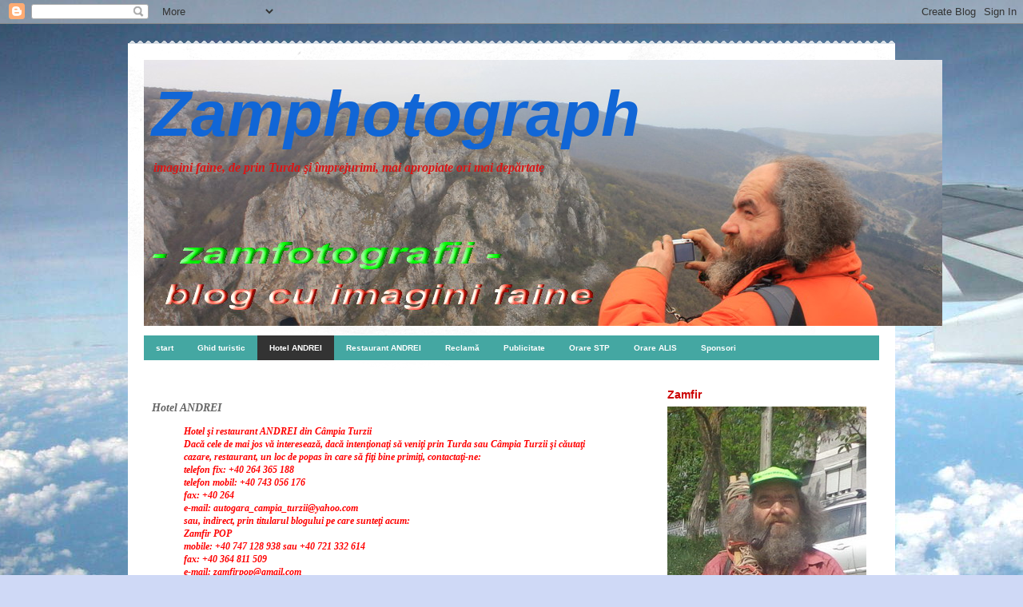

--- FILE ---
content_type: text/html; charset=UTF-8
request_url: https://zamphotograph.blogspot.com/p/hotel.html
body_size: 26569
content:
<!DOCTYPE html>
<html class='v2' dir='ltr' lang='ro'>
<head>
<link href='https://www.blogger.com/static/v1/widgets/4128112664-css_bundle_v2.css' rel='stylesheet' type='text/css'/>
<meta content='width=1100' name='viewport'/>
<meta content='text/html; charset=UTF-8' http-equiv='Content-Type'/>
<meta content='blogger' name='generator'/>
<link href='https://zamphotograph.blogspot.com/favicon.ico' rel='icon' type='image/x-icon'/>
<link href='http://zamphotograph.blogspot.com/p/hotel.html' rel='canonical'/>
<link rel="alternate" type="application/atom+xml" title="Zamphotograph - Atom" href="https://zamphotograph.blogspot.com/feeds/posts/default" />
<link rel="alternate" type="application/rss+xml" title="Zamphotograph - RSS" href="https://zamphotograph.blogspot.com/feeds/posts/default?alt=rss" />
<link rel="service.post" type="application/atom+xml" title="Zamphotograph - Atom" href="https://www.blogger.com/feeds/8467865890327440821/posts/default" />
<!--Can't find substitution for tag [blog.ieCssRetrofitLinks]-->
<meta content='http://zamphotograph.blogspot.com/p/hotel.html' property='og:url'/>
<meta content='Hotel ANDREI' property='og:title'/>
<meta content='Hotel şi restaurant ANDREI din Câmpia Turzii  Dacă cele de mai jos vă interesează, dacă intenţionaţi să veniţi prin Turda sau Câmpia Turzii ...' property='og:description'/>
<meta content='https://lh3.googleusercontent.com/blogger_img_proxy/AEn0k_uZP5mzg8lDWV4JJP1HRfpCo7TYKzT2t3FoYBKfbSLe1NpcNoFWGXrlZCnqT7mcQTR9TYnFUi7PLuCGiCSa7keSAOPEY0ndKhMeNfgFsHWCd7bJENyOFFAphuwc7UVQ2KhjpcKzdg0=w1200-h630-p-k-no-nu' property='og:image'/>
<title>Zamphotograph: Hotel ANDREI</title>
<style id='page-skin-1' type='text/css'><!--
/*
-----------------------------------------------
Blogger Template Style
Name:     Travel
Designer: Sookhee Lee
URL:      www.plyfly.net
----------------------------------------------- */
/* Content
----------------------------------------------- */
body {
font: italic bold 12px 'Times New Roman', Times, FreeSerif, serif;
color: #666666;
background: #cfd9f6 url(//themes.googleusercontent.com/image?id=0BwVBOzw_-hbMZDgyZmJiZTMtNWUxNC00NjA1LWJhZWMtODc3ZWQwMzZiYjcz) repeat-x fixed top center;
}
html body .region-inner {
min-width: 0;
max-width: 100%;
width: auto;
}
a:link {
text-decoration:none;
color: #538cd6;
}
a:visited {
text-decoration:none;
color: #436590;
}
a:hover {
text-decoration:underline;
color: #ff9900;
}
.content-outer .content-cap-top {
height: 5px;
background: transparent url(//www.blogblog.com/1kt/travel/bg_container.png) repeat-x scroll top center;
}
.content-outer {
margin: 0 auto;
padding-top: 20px;
}
.content-inner {
background: #ffffff url(//www.blogblog.com/1kt/travel/bg_container.png) repeat-x scroll top left;
background-position: left -5px;
background-color: #ffffff;
padding: 20px;
}
.main-inner .date-outer {
margin-bottom: 2em;
}
/* Header
----------------------------------------------- */
.header-inner .Header .titlewrapper,
.header-inner .Header .descriptionwrapper {
padding-left: 10px;
padding-right: 10px;
}
.Header h1 {
font: italic bold 80px 'Trebuchet MS',Trebuchet,sans-serif;
color: #1166d6;
}
.Header h1 a {
color: #1166d6;
}
.Header .description {
color: #d81717;
font-size: 130%;
}
/* Tabs
----------------------------------------------- */
.tabs-inner {
margin: 1em 0 0;
padding: 0;
}
.tabs-inner .section {
margin: 0;
}
.tabs-inner .widget ul {
padding: 0;
background: #44a7a2 none repeat scroll top center;
}
.tabs-inner .widget li {
border: none;
}
.tabs-inner .widget li a {
display: inline-block;
padding: 1em 1.5em;
color: #ffffff;
font: normal bold 10px 'Trebuchet MS',Trebuchet,sans-serif;
}
.tabs-inner .widget li.selected a,
.tabs-inner .widget li a:hover {
position: relative;
z-index: 1;
background: #333333 none repeat scroll top center;
color: #ffffff;
}
/* Headings
----------------------------------------------- */
h2 {
font: normal bold 14px 'Trebuchet MS',Trebuchet,sans-serif;
color: #cc0000;
}
.main-inner h2.date-header {
font: italic bold 12px 'Trebuchet MS',Trebuchet,sans-serif;
color: #666666;
}
.footer-inner .widget h2,
.sidebar .widget h2 {
padding-bottom: .5em;
}
/* Main
----------------------------------------------- */
.main-inner {
padding: 20px 0;
}
.main-inner .column-center-inner {
padding: 10px 0;
}
.main-inner .column-center-inner .section {
margin: 0 10px;
}
.main-inner .column-right-inner {
margin-left: 20px;
}
.main-inner .fauxcolumn-right-outer .fauxcolumn-inner {
margin-left: 20px;
background: #ffffff none repeat scroll top left;
}
.main-inner .column-left-inner {
margin-right: 20px;
}
.main-inner .fauxcolumn-left-outer .fauxcolumn-inner {
margin-right: 20px;
background: #ffffff none repeat scroll top left;
}
.main-inner .column-left-inner,
.main-inner .column-right-inner {
padding: 15px 0;
}
/* Posts
----------------------------------------------- */
h3.post-title {
margin-top: 20px;
}
h3.post-title a {
font: normal bold 16px 'Trebuchet MS',Trebuchet,sans-serif;
color: #000000;
}
h3.post-title a:hover {
text-decoration: underline;
}
.main-inner .column-center-outer {
background: transparent none repeat scroll top left;
_background-image: none;
}
.post-body {
line-height: 1.4;
position: relative;
}
.post-header {
margin: 0 0 1em;
line-height: 1.6;
}
.post-footer {
margin: .5em 0;
line-height: 1.6;
}
#blog-pager {
font-size: 140%;
}
#comments {
background: #cccccc none repeat scroll top center;
padding: 15px;
}
#comments .comment-author {
padding-top: 1.5em;
}
#comments h4,
#comments .comment-author a,
#comments .comment-timestamp a {
color: #000000;
}
#comments .comment-author:first-child {
padding-top: 0;
border-top: none;
}
.avatar-image-container {
margin: .2em 0 0;
}
/* Comments
----------------------------------------------- */
#comments a {
color: #000000;
}
.comments .comments-content .icon.blog-author {
background-repeat: no-repeat;
background-image: url([data-uri]);
}
.comments .comments-content .loadmore a {
border-top: 1px solid #000000;
border-bottom: 1px solid #000000;
}
.comments .comment-thread.inline-thread {
background: transparent;
}
.comments .continue {
border-top: 2px solid #000000;
}
/* Widgets
----------------------------------------------- */
.sidebar .widget {
border-bottom: 2px solid #000000;
padding-bottom: 10px;
margin: 10px 0;
}
.sidebar .widget:first-child {
margin-top: 0;
}
.sidebar .widget:last-child {
border-bottom: none;
margin-bottom: 0;
padding-bottom: 0;
}
.footer-inner .widget,
.sidebar .widget {
font: italic bold 10px 'Times New Roman', Times, FreeSerif, serif;
color: #216ac9;
}
.sidebar .widget a:link {
color: #666666;
text-decoration: none;
}
.sidebar .widget a:visited {
color: #436590;
}
.sidebar .widget a:hover {
color: #666666;
text-decoration: underline;
}
.footer-inner .widget a:link {
color: #538cd6;
text-decoration: none;
}
.footer-inner .widget a:visited {
color: #436590;
}
.footer-inner .widget a:hover {
color: #538cd6;
text-decoration: underline;
}
.widget .zippy {
color: #000000;
}
.footer-inner {
background: transparent none repeat scroll top center;
}
/* Mobile
----------------------------------------------- */
body.mobile  {
background-size: 100% auto;
}
body.mobile .AdSense {
margin: 0 -10px;
}
.mobile .body-fauxcolumn-outer {
background: transparent none repeat scroll top left;
}
.mobile .footer-inner .widget a:link {
color: #666666;
text-decoration: none;
}
.mobile .footer-inner .widget a:visited {
color: #436590;
}
.mobile-post-outer a {
color: #000000;
}
.mobile-link-button {
background-color: #538cd6;
}
.mobile-link-button a:link, .mobile-link-button a:visited {
color: #ffffff;
}
.mobile-index-contents {
color: #666666;
}
.mobile .tabs-inner .PageList .widget-content {
background: #333333 none repeat scroll top center;
color: #ffffff;
}
.mobile .tabs-inner .PageList .widget-content .pagelist-arrow {
border-left: 1px solid #ffffff;
}

--></style>
<style id='template-skin-1' type='text/css'><!--
body {
min-width: 960px;
}
.content-outer, .content-fauxcolumn-outer, .region-inner {
min-width: 960px;
max-width: 960px;
_width: 960px;
}
.main-inner .columns {
padding-left: 0;
padding-right: 300px;
}
.main-inner .fauxcolumn-center-outer {
left: 0;
right: 300px;
/* IE6 does not respect left and right together */
_width: expression(this.parentNode.offsetWidth -
parseInt("0") -
parseInt("300px") + 'px');
}
.main-inner .fauxcolumn-left-outer {
width: 0;
}
.main-inner .fauxcolumn-right-outer {
width: 300px;
}
.main-inner .column-left-outer {
width: 0;
right: 100%;
margin-left: -0;
}
.main-inner .column-right-outer {
width: 300px;
margin-right: -300px;
}
#layout {
min-width: 0;
}
#layout .content-outer {
min-width: 0;
width: 800px;
}
#layout .region-inner {
min-width: 0;
width: auto;
}
body#layout div.add_widget {
padding: 8px;
}
body#layout div.add_widget a {
margin-left: 32px;
}
--></style>
<style>
    body {background-image:url(\/\/themes.googleusercontent.com\/image?id=0BwVBOzw_-hbMZDgyZmJiZTMtNWUxNC00NjA1LWJhZWMtODc3ZWQwMzZiYjcz);}
    
@media (max-width: 200px) { body {background-image:url(\/\/themes.googleusercontent.com\/image?id=0BwVBOzw_-hbMZDgyZmJiZTMtNWUxNC00NjA1LWJhZWMtODc3ZWQwMzZiYjcz&options=w200);}}
@media (max-width: 400px) and (min-width: 201px) { body {background-image:url(\/\/themes.googleusercontent.com\/image?id=0BwVBOzw_-hbMZDgyZmJiZTMtNWUxNC00NjA1LWJhZWMtODc3ZWQwMzZiYjcz&options=w400);}}
@media (max-width: 800px) and (min-width: 401px) { body {background-image:url(\/\/themes.googleusercontent.com\/image?id=0BwVBOzw_-hbMZDgyZmJiZTMtNWUxNC00NjA1LWJhZWMtODc3ZWQwMzZiYjcz&options=w800);}}
@media (max-width: 1200px) and (min-width: 801px) { body {background-image:url(\/\/themes.googleusercontent.com\/image?id=0BwVBOzw_-hbMZDgyZmJiZTMtNWUxNC00NjA1LWJhZWMtODc3ZWQwMzZiYjcz&options=w1200);}}
/* Last tag covers anything over one higher than the previous max-size cap. */
@media (min-width: 1201px) { body {background-image:url(\/\/themes.googleusercontent.com\/image?id=0BwVBOzw_-hbMZDgyZmJiZTMtNWUxNC00NjA1LWJhZWMtODc3ZWQwMzZiYjcz&options=w1600);}}
  </style>
<link href='https://www.blogger.com/dyn-css/authorization.css?targetBlogID=8467865890327440821&amp;zx=f3ef18ad-4a41-4913-be42-ea4b86160d4b' media='none' onload='if(media!=&#39;all&#39;)media=&#39;all&#39;' rel='stylesheet'/><noscript><link href='https://www.blogger.com/dyn-css/authorization.css?targetBlogID=8467865890327440821&amp;zx=f3ef18ad-4a41-4913-be42-ea4b86160d4b' rel='stylesheet'/></noscript>
<meta name='google-adsense-platform-account' content='ca-host-pub-1556223355139109'/>
<meta name='google-adsense-platform-domain' content='blogspot.com'/>

<!-- data-ad-client=ca-pub-9124154073321705 -->

</head>
<body class='loading variant-flight'>
<div class='navbar section' id='navbar' name='Navbar'><div class='widget Navbar' data-version='1' id='Navbar1'><script type="text/javascript">
    function setAttributeOnload(object, attribute, val) {
      if(window.addEventListener) {
        window.addEventListener('load',
          function(){ object[attribute] = val; }, false);
      } else {
        window.attachEvent('onload', function(){ object[attribute] = val; });
      }
    }
  </script>
<div id="navbar-iframe-container"></div>
<script type="text/javascript" src="https://apis.google.com/js/platform.js"></script>
<script type="text/javascript">
      gapi.load("gapi.iframes:gapi.iframes.style.bubble", function() {
        if (gapi.iframes && gapi.iframes.getContext) {
          gapi.iframes.getContext().openChild({
              url: 'https://www.blogger.com/navbar/8467865890327440821?pa\x3d528940234267412690\x26origin\x3dhttps://zamphotograph.blogspot.com',
              where: document.getElementById("navbar-iframe-container"),
              id: "navbar-iframe"
          });
        }
      });
    </script><script type="text/javascript">
(function() {
var script = document.createElement('script');
script.type = 'text/javascript';
script.src = '//pagead2.googlesyndication.com/pagead/js/google_top_exp.js';
var head = document.getElementsByTagName('head')[0];
if (head) {
head.appendChild(script);
}})();
</script>
</div></div>
<div class='body-fauxcolumns'>
<div class='fauxcolumn-outer body-fauxcolumn-outer'>
<div class='cap-top'>
<div class='cap-left'></div>
<div class='cap-right'></div>
</div>
<div class='fauxborder-left'>
<div class='fauxborder-right'></div>
<div class='fauxcolumn-inner'>
</div>
</div>
<div class='cap-bottom'>
<div class='cap-left'></div>
<div class='cap-right'></div>
</div>
</div>
</div>
<div class='content'>
<div class='content-fauxcolumns'>
<div class='fauxcolumn-outer content-fauxcolumn-outer'>
<div class='cap-top'>
<div class='cap-left'></div>
<div class='cap-right'></div>
</div>
<div class='fauxborder-left'>
<div class='fauxborder-right'></div>
<div class='fauxcolumn-inner'>
</div>
</div>
<div class='cap-bottom'>
<div class='cap-left'></div>
<div class='cap-right'></div>
</div>
</div>
</div>
<div class='content-outer'>
<div class='content-cap-top cap-top'>
<div class='cap-left'></div>
<div class='cap-right'></div>
</div>
<div class='fauxborder-left content-fauxborder-left'>
<div class='fauxborder-right content-fauxborder-right'></div>
<div class='content-inner'>
<header>
<div class='header-outer'>
<div class='header-cap-top cap-top'>
<div class='cap-left'></div>
<div class='cap-right'></div>
</div>
<div class='fauxborder-left header-fauxborder-left'>
<div class='fauxborder-right header-fauxborder-right'></div>
<div class='region-inner header-inner'>
<div class='header section' id='header' name='Antet'><div class='widget Header' data-version='1' id='Header1'>
<div id='header-inner' style='background-image: url("https://blogger.googleusercontent.com/img/b/R29vZ2xl/AVvXsEhXywOvgXxeb3cDkyydGGH0N5l3A6eozXA6D6YtWIcH9s24_o6MpBvg5cSPcomQbMWjKROnlknVxgakJR0ZGnNaVnGDDBi9sFcV2n6eQWt5CYZU-3Y4ISAIjq0stZa6jz_tW2HG9SJsOKc/s1600/antet+zam-fir-pop+IMG_7248.jpg"); background-position: left; width: 999px; min-height: 333px; _height: 333px; background-repeat: no-repeat; '>
<div class='titlewrapper' style='background: transparent'>
<h1 class='title' style='background: transparent; border-width: 0px'>
<a href='https://zamphotograph.blogspot.com/'>
Zamphotograph
</a>
</h1>
</div>
<div class='descriptionwrapper'>
<p class='description'><span>imagini faine, de prin Turda şi împrejurimi, mai apropiate ori mai depărtate</span></p>
</div>
</div>
</div></div>
</div>
</div>
<div class='header-cap-bottom cap-bottom'>
<div class='cap-left'></div>
<div class='cap-right'></div>
</div>
</div>
</header>
<div class='tabs-outer'>
<div class='tabs-cap-top cap-top'>
<div class='cap-left'></div>
<div class='cap-right'></div>
</div>
<div class='fauxborder-left tabs-fauxborder-left'>
<div class='fauxborder-right tabs-fauxborder-right'></div>
<div class='region-inner tabs-inner'>
<div class='tabs section' id='crosscol' name='Coloana transversală'><div class='widget PageList' data-version='1' id='PageList1'>
<h2>Pagini</h2>
<div class='widget-content'>
<ul>
<li>
<a href='https://zamphotograph.blogspot.com/'>start</a>
</li>
<li>
<a href='https://zamphotograph.blogspot.com/p/ghid-turistic.html'>Ghid turistic</a>
</li>
<li class='selected'>
<a href='https://zamphotograph.blogspot.com/p/hotel.html'>Hotel ANDREI</a>
</li>
<li>
<a href='https://zamphotograph.blogspot.com/p/cafe-bar.html'>Restaurant ANDREI</a>
</li>
<li>
<a href='https://zamphotograph.blogspot.com/p/reclama.html'>Reclamă</a>
</li>
<li>
<a href='https://zamphotograph.blogspot.com/p/publicitate.html'>Publicitate</a>
</li>
<li>
<a href='https://zamphotograph.blogspot.com/p/orare-stp.html'>Orare STP</a>
</li>
<li>
<a href='https://zamphotograph.blogspot.com/p/orare-alis.html'>Orare ALIS</a>
</li>
<li>
<a href='https://zamphotograph.blogspot.com/p/sponsori.html'>Sponsori</a>
</li>
</ul>
<div class='clear'></div>
</div>
</div></div>
<div class='tabs no-items section' id='crosscol-overflow' name='Cross-Column 2'></div>
</div>
</div>
<div class='tabs-cap-bottom cap-bottom'>
<div class='cap-left'></div>
<div class='cap-right'></div>
</div>
</div>
<div class='main-outer'>
<div class='main-cap-top cap-top'>
<div class='cap-left'></div>
<div class='cap-right'></div>
</div>
<div class='fauxborder-left main-fauxborder-left'>
<div class='fauxborder-right main-fauxborder-right'></div>
<div class='region-inner main-inner'>
<div class='columns fauxcolumns'>
<div class='fauxcolumn-outer fauxcolumn-center-outer'>
<div class='cap-top'>
<div class='cap-left'></div>
<div class='cap-right'></div>
</div>
<div class='fauxborder-left'>
<div class='fauxborder-right'></div>
<div class='fauxcolumn-inner'>
</div>
</div>
<div class='cap-bottom'>
<div class='cap-left'></div>
<div class='cap-right'></div>
</div>
</div>
<div class='fauxcolumn-outer fauxcolumn-left-outer'>
<div class='cap-top'>
<div class='cap-left'></div>
<div class='cap-right'></div>
</div>
<div class='fauxborder-left'>
<div class='fauxborder-right'></div>
<div class='fauxcolumn-inner'>
</div>
</div>
<div class='cap-bottom'>
<div class='cap-left'></div>
<div class='cap-right'></div>
</div>
</div>
<div class='fauxcolumn-outer fauxcolumn-right-outer'>
<div class='cap-top'>
<div class='cap-left'></div>
<div class='cap-right'></div>
</div>
<div class='fauxborder-left'>
<div class='fauxborder-right'></div>
<div class='fauxcolumn-inner'>
</div>
</div>
<div class='cap-bottom'>
<div class='cap-left'></div>
<div class='cap-right'></div>
</div>
</div>
<!-- corrects IE6 width calculation -->
<div class='columns-inner'>
<div class='column-center-outer'>
<div class='column-center-inner'>
<div class='main section' id='main' name='Număr de telefon principal'><div class='widget Blog' data-version='1' id='Blog1'>
<div class='blog-posts hfeed'>

          <div class="date-outer">
        

          <div class="date-posts">
        
<div class='post-outer'>
<div class='post hentry uncustomized-post-template' itemprop='blogPost' itemscope='itemscope' itemtype='http://schema.org/BlogPosting'>
<meta content='http://zamfirpop.files.wordpress.com/2010/02/1andrei-mic1.jpg?w=200' itemprop='image_url'/>
<meta content='8467865890327440821' itemprop='blogId'/>
<meta content='528940234267412690' itemprop='postId'/>
<a name='528940234267412690'></a>
<h3 class='post-title entry-title' itemprop='name'>
Hotel ANDREI
</h3>
<div class='post-header'>
<div class='post-header-line-1'></div>
</div>
<div class='post-body entry-content' id='post-body-528940234267412690' itemprop='description articleBody'>
<blockquote><span style="color: red;"><i><b>Hotel şi restaurant ANDREI din Câmpia Turzii</b><br />
Dacă cele de mai jos vă interesează, dacă intenţionaţi să veniţi prin Turda sau Câmpia Turzii şi căutaţi cazare, restaurant, un loc de popas în care să fiţi bine primiţi, contactaţi-ne:<br />
telefon fix: +40 <b>264 365 188</b><br />
telefon mobil: +40 <b>743 056 176</b><br />
fax: +40 <b>264 </b><br />
e-mail: <b>autogara_campia_turzii@yahoo.com</b><br />
sau, indirect, prin titularul blogului pe care sunteţi acum:<br />
Zamfir POP<br />
mobile: +40 <b>747 128 938</b> sau +40 <b>721 332 614</b><br />
fax: +40 <b>364 811 509</b><br />
e-mail: <b>zamfirpop@gmail.com</b><br />
şi vă voi mijloci legătura.</i></span><br />
<br />
<div style="text-align: center;"><b><a href="http://www.ziarul21.ro/new/index.php?option=com_content&amp;view=article&amp;id=2689:a-fost-inaugurat-hotel-restaurant-andrei-din-campia-turzii&amp;catid=50:eveniment&amp;Itemid=73" target="_blank">A fost inaugurat hotel-restaurant &#8222;Andrei&#8221; din Câmpia Turzii</a></b></div><img alt="" class="alignright size-thumbnail wp-image-14515" height="149" src="https://lh3.googleusercontent.com/blogger_img_proxy/AEn0k_uZP5mzg8lDWV4JJP1HRfpCo7TYKzT2t3FoYBKfbSLe1NpcNoFWGXrlZCnqT7mcQTR9TYnFUi7PLuCGiCSa7keSAOPEY0ndKhMeNfgFsHWCd7bJENyOFFAphuwc7UVQ2KhjpcKzdg0=s0-d" style="border: 2px solid black; margin: 2px;" title="1andrei-mic" width="200">O transformare spectaculoasă. Nimic nu mai seamănă cu ceea ce a fost acum, nu de mult, &#8222;Denis&#8221;. Hotelul-restaurant &#8222;Denis&#8221; a fost cumpărat de Dan Gheorghieş, patronul <a href="http://daghemana.ro/" target="_blank"><i>Daghemana srl</i></a> şi, în decurs de numai câteva luni, a fost transformat radical, devenind una dintre cele mai frumoase şi rafinate construcţii din Câmpia Turzii.<br />
<a href="http://www.ziarul21.ro/upload/2010/ianuarie/01/sampania-mare.jpg" rel="lightbox"></a><a href="http://www.ziarul21.ro/upload/2010/ianuarie/01/sampania-mare.jpg"></a><img alt="" class="size-thumbnail wp-image-14514 alignleft" height="149" src="https://lh3.googleusercontent.com/blogger_img_proxy/AEn0k_t1W8Grcsbry_u4C17Ung8_NWZNBjDIn7RdEFSGc7EqBZXtOJ3bmC-dQR0nIVa3g89hcv8U6Jq-UGna63tjlEIQkvC_yjaBs8lk4iGOPZPSxpm_a9m0R_MUbwtLAPu_Y6c8ifVK1A=s0-d" style="border: 2px solid black; margin: 2px;" title="2nvitati-mic" width="200">Hotelul-restaurant &#8222;Andrei&#8221; şi-a deschis porţile pentru inaugurare marţi, 29 decembrie, orele 17.00, când patronul, Dan Gheorghieş şi administratorul, Marin Pop, i-au întâmpinat pe cei aproximativ 60 de invitaţi cu paharele de şampanie pregătite de sărbătoare.<br />
<img alt="" class="alignright size-full wp-image-14516" height="150" src="https://lh3.googleusercontent.com/blogger_img_proxy/AEn0k_v2GxbYViuMQ2RXgq6e6J3bPHRwR6XZO33x9a4EHlXJlvBTyH0qzn7fMKU3rGdRlCZPpBPFvcerZ0ueX28kbfpmJZsHQq5TOKXdyFs2cyDEGXYDDDl3Vy5H08u6vw=s0-d" style="border: 2px solid black; margin: 2px;" title="3bar-mic" width="172">La intrarea în frumoasa clădire, un bar select, cu o capacitate de 56 de locuri, oferă posibilitatea de a te relaxa în confortul oferit de o lumină discretă şi canapele de lux. Din bar intri în sala de restaurant, un spaţiu mare, modern amenajat, unde poţi beneficia de 380 de locuri. Se pot ţine aici nunţi, mese festive sau poţi lua masa cu încredere, deoarece maistru bucătar în bucătăria restaurantului &#8222;Andrei&#8221; este Carolina, primul maistru bucătar pe judeţul Cluj. Sala restaurantului este şi ea refăcută integral şi aşteaptă clienţii. Primii care vor beneficia de serviciile restaurantului &#8222;Andrei&#8221; vor fi cei 150 de participanţi la revelion.<br />
<a href="http://www.ziarul21.ro/upload/2010/ianuarie/01/invitati-mare.jpg" rel="lightbox"></a><a href="http://www.ziarul21.ro/upload/2010/ianuarie/01/invitati-mare.jpg"></a><img alt="" class="alignleft size-thumbnail wp-image-14517" height="200" src="https://lh3.googleusercontent.com/blogger_img_proxy/AEn0k_s8XsTJa6h6C8sty_8qENaZ_W7iwgrwBNlQZF5aw9m7o_G529zwii2sReKgmYZ2r35qadCIIMRbgsVfZ3RLejH03CUTllFDK605PEUy1mJ3Zkcwah1gWftfgZgiUjtBYIYabQ=s0-d" style="border: 2px solid black; margin: 2px;" title="4dan-mic" width="176"><img alt="" class="alignright size-thumbnail wp-image-14518" height="200" src="https://lh3.googleusercontent.com/blogger_img_proxy/AEn0k_uvvxtlTV6zo1jFNYPF2XXiVcTjTeUe3iFiedFlNg5wnqfrbdJbHoiFDy_Y4VhJXVQXkSRH2FK6-uoYzHNr4R4i4DFw-WEjnZYOsO_2HDwgdptpwG6UDEwjhwbP0q57FRcPo3aOhA=s0-d" style="border: 2px solid black; margin: 2px;" title="5marina-mic" width="150">În sala de restaurant, mesele erau pregătite pentru invitaţi. Aperitivele erau aşezate pe mese, băuturile scumpe aşteptau să fie deschise, iar meniul se anunţa unul special.<br />
Deschiderea a fost făcută de Bebe Giurgiu, iar Marina şi formaţia ei au asigurat o muzică de calitate. A fost invitat să ia cuvântul Aurel Ilea, preşedintele APC Câmpia Turzii care, în calitatea sa oficială, a dorit conducerii complexului afaceri bune şi succes în tot ce vor intreprinde.<br />
<br />
<img alt="" class="alignleft size-thumbnail wp-image-14519" height="200" src="https://lh3.googleusercontent.com/blogger_img_proxy/AEn0k_tXlGOE9eXl_vhDX9IAt1dvuZwIZQrfeONJnXje3oXw6ozb97_VDq8dKD6s886Qu0O7v1FyLaLmuKSwcvak_Cv0wFIjLRBRNz61ksUPfatVbNGWQ3jMF1V8RBnrYXIovi1fN4Nj=s0-d" style="border: 2px solid black; margin: 2px;" title="6marin-mic" width="171">Administratorul complexului, Marin Pop, a prezentat întregul proiect &#8222;Andrei&#8221;, menţionând că acesta înseamnă <i>hotel, restaurant, bar, teren de sport, spaţiu de joacă pentru copii, parcare şi spălătorie auto.</i> Toţi oaspeţii au fost invitaţi să viziteze camerele hotelului, refăcute integral şi cu toate dotările necesare unui confort maxim.<br />
<a href="http://www.ziarul21.ro/upload/2010/ianuarie/01/dan-mare.jpg" rel="lightbox"></a><a href="http://www.ziarul21.ro/upload/2010/ianuarie/01/dan-mare.jpg"></a>Dan Gheorghieş, patronul ansamblului, ne-a spus că investiţia s-a ridicat la valoarea de 5 miliarde de lei, dar că mai sunt încă lucruri de făcut, aşadar până la final, suma pusă la bătaie va fi mult mai mare. Am întrebat de ce &#8222;Andrei&#8221;? Pentru că acesta este numele fiului lui Dan, un micuţ de 4 anişori, care nu s-a lăsat nicicum fotografiat. A stat cuminte toată seara, lângă tata şi lângă mama, dar a evitat aparatul de fotografiat.<br />
<br />
<img alt="" class="aligncenter size-full wp-image-14520" height="449" src="https://lh3.googleusercontent.com/blogger_img_proxy/AEn0k_tAYB5AP0_z3ZtwNzz5FiY3XUWUcimKS02KjsYDIOPMuk1UozEXgK5HUZHZCmFNrOJNz8ubx9nuAspoRsgi0adx2pIjHE084tVlBxbWmP2fGUGRT-TmCtAqxgB6v6vqNfKz=s0-d" style="border: 2px solid black; margin: 2px;" title="7sampania-mic" width="600"><img alt="" class="alignright size-full wp-image-14521" height="150" src="https://lh3.googleusercontent.com/blogger_img_proxy/AEn0k_tdelsLnuDh65-bi2muZXLbzQ_y5n8yZWTzo911vQ2bMJYQ5zkiH64Hnl_UUJh_9iFT_5WLSN4WpdbOtDx7Zj0NRCrbpyQTMWrmn-uhOefZgWPIwMtnZkRhDXK8ZCofKA=s0-d" style="border: 2px solid black; margin: 2px;" title="8virgil-mic" width="124">Invitaţii s-au simţit bine la festivitatea de inaugurare. Au fost prezenţi reprezentanţi ai oficialităţilor, ai Poliţiei Câmpia Turzii, în frunte cu comandantul ei, oameni de afaceri, dar şi deputatul Virgil Pop, de data aceasta în calitate de văr al patronului.<br />
Petrecerea a fost o reuşită şi a ţinut până târziu, în noapte.<br />
<blockquote><i>Articolul şi imaginile sunt preluate din ediţia online a<a href="http://www.ziarul21.ro/" target="_blank"><b> Ziarului 21</b></a></i></blockquote></blockquote>
<div style='clear: both;'></div>
</div>
<div class='post-footer'>
<div class='post-footer-line post-footer-line-1'>
<span class='post-author vcard'>
</span>
<span class='post-timestamp'>
</span>
<span class='post-comment-link'>
</span>
<span class='post-icons'>
<span class='item-action'>
<a href='https://www.blogger.com/email-page/8467865890327440821/528940234267412690' title='Trimiteți pagina prin e-mail'>
<img alt='' class='icon-action' height='13' src='https://resources.blogblog.com/img/icon18_email.gif' width='18'/>
</a>
</span>
<span class='item-control blog-admin pid-830355526'>
<a href='https://www.blogger.com/page-edit.g?blogID=8467865890327440821&pageID=528940234267412690&from=pencil' title='Editați pagina'>
<img alt='' class='icon-action' height='18' src='https://resources.blogblog.com/img/icon18_edit_allbkg.gif' width='18'/>
</a>
</span>
</span>
<div class='post-share-buttons goog-inline-block'>
</div>
</div>
<div class='post-footer-line post-footer-line-2'>
<span class='post-labels'>
</span>
</div>
<div class='post-footer-line post-footer-line-3'>
<span class='post-location'>
</span>
</div>
</div>
</div>
<div class='comments' id='comments'>
<a name='comments'></a>
<h4>Niciun comentariu:</h4>
<div id='Blog1_comments-block-wrapper'>
<dl class='avatar-comment-indent' id='comments-block'>
</dl>
</div>
<p class='comment-footer'>
<div class='comment-form'>
<a name='comment-form'></a>
<h4 id='comment-post-message'>Trimiteți un comentariu</h4>
<p>Ce zici? De bine ori de rău, dar, la obiect!</p>
<a href='https://www.blogger.com/comment/frame/8467865890327440821?pa=528940234267412690&hl=ro&saa=85391&origin=https://zamphotograph.blogspot.com' id='comment-editor-src'></a>
<iframe allowtransparency='true' class='blogger-iframe-colorize blogger-comment-from-post' frameborder='0' height='410px' id='comment-editor' name='comment-editor' src='' width='100%'></iframe>
<script src='https://www.blogger.com/static/v1/jsbin/2841073395-comment_from_post_iframe.js' type='text/javascript'></script>
<script type='text/javascript'>
      BLOG_CMT_createIframe('https://www.blogger.com/rpc_relay.html');
    </script>
</div>
</p>
</div>
</div>

        </div></div>
      
</div>
<div class='blog-pager' id='blog-pager'>
<a class='home-link' href='https://zamphotograph.blogspot.com/'>Pagina de pornire</a>
</div>
<div class='clear'></div>
<div class='blog-feeds'>
<div class='feed-links'>
Abonați-vă la:
<a class='feed-link' href='https://zamphotograph.blogspot.com/feeds/posts/default' target='_blank' type='application/atom+xml'>Comentarii (Atom)</a>
</div>
</div>
</div></div>
</div>
</div>
<div class='column-left-outer'>
<div class='column-left-inner'>
<aside>
</aside>
</div>
</div>
<div class='column-right-outer'>
<div class='column-right-inner'>
<aside>
<div class='sidebar section' id='sidebar-right-1'><div class='widget Image' data-version='1' id='Image1'>
<h2>Zamfir</h2>
<div class='widget-content'>
<a href='http://zamfirpop.files.wordpress.com/2013/05/zamfir-zamphotograph-dsc02150.jpg'>
<img alt='Zamfir' height='333' id='Image1_img' src='https://lh3.googleusercontent.com/blogger_img_proxy/AEn0k_tMCJqPXFSTuQKWvGZ6w81WTeufBwf9y3Tf5faDQPW_G_zccxZSESsB_Mi0_VjYPmOu3-Y5gAHKihAFoEC-Oqv88PAGBEC1KWqs8l21MHNWSyCkCDg9rfHIqbwzOHztyALuzDQ8WHzTSrzrUOTgaKKQcw=s0-d' width='249'/>
</a>
<br/>
<span class='caption'>umblăreţul fotograf</span>
</div>
<div class='clear'></div>
</div><div class='widget BlogArchive' data-version='1' id='BlogArchive1'>
<h2>Ce mai găsiţi pe-aici</h2>
<div class='widget-content'>
<div id='ArchiveList'>
<div id='BlogArchive1_ArchiveList'>
<ul class='hierarchy'>
<li class='archivedate expanded'>
<a class='toggle' href='javascript:void(0)'>
<span class='zippy toggle-open'>

        &#9660;&#160;
      
</span>
</a>
<a class='post-count-link' href='https://zamphotograph.blogspot.com/2016/'>
16
</a>
<span class='post-count' dir='ltr'>(2)</span>
<ul class='hierarchy'>
<li class='archivedate expanded'>
<a class='toggle' href='javascript:void(0)'>
<span class='zippy toggle-open'>

        &#9660;&#160;
      
</span>
</a>
<a class='post-count-link' href='https://zamphotograph.blogspot.com/2016/11/'>
nov.
</a>
<span class='post-count' dir='ltr'>(1)</span>
<ul class='posts'>
<li><a href='https://zamphotograph.blogspot.com/2016/11/profil.html'>Profil</a></li>
</ul>
</li>
</ul>
<ul class='hierarchy'>
<li class='archivedate collapsed'>
<a class='toggle' href='javascript:void(0)'>
<span class='zippy'>

        &#9658;&#160;
      
</span>
</a>
<a class='post-count-link' href='https://zamphotograph.blogspot.com/2016/08/'>
aug.
</a>
<span class='post-count' dir='ltr'>(1)</span>
</li>
</ul>
</li>
</ul>
<ul class='hierarchy'>
<li class='archivedate collapsed'>
<a class='toggle' href='javascript:void(0)'>
<span class='zippy'>

        &#9658;&#160;
      
</span>
</a>
<a class='post-count-link' href='https://zamphotograph.blogspot.com/2015/'>
15
</a>
<span class='post-count' dir='ltr'>(1)</span>
<ul class='hierarchy'>
<li class='archivedate collapsed'>
<a class='toggle' href='javascript:void(0)'>
<span class='zippy'>

        &#9658;&#160;
      
</span>
</a>
<a class='post-count-link' href='https://zamphotograph.blogspot.com/2015/11/'>
nov.
</a>
<span class='post-count' dir='ltr'>(1)</span>
</li>
</ul>
</li>
</ul>
<ul class='hierarchy'>
<li class='archivedate collapsed'>
<a class='toggle' href='javascript:void(0)'>
<span class='zippy'>

        &#9658;&#160;
      
</span>
</a>
<a class='post-count-link' href='https://zamphotograph.blogspot.com/2014/'>
14
</a>
<span class='post-count' dir='ltr'>(83)</span>
<ul class='hierarchy'>
<li class='archivedate collapsed'>
<a class='toggle' href='javascript:void(0)'>
<span class='zippy'>

        &#9658;&#160;
      
</span>
</a>
<a class='post-count-link' href='https://zamphotograph.blogspot.com/2014/04/'>
apr.
</a>
<span class='post-count' dir='ltr'>(30)</span>
</li>
</ul>
<ul class='hierarchy'>
<li class='archivedate collapsed'>
<a class='toggle' href='javascript:void(0)'>
<span class='zippy'>

        &#9658;&#160;
      
</span>
</a>
<a class='post-count-link' href='https://zamphotograph.blogspot.com/2014/03/'>
mar.
</a>
<span class='post-count' dir='ltr'>(16)</span>
</li>
</ul>
<ul class='hierarchy'>
<li class='archivedate collapsed'>
<a class='toggle' href='javascript:void(0)'>
<span class='zippy'>

        &#9658;&#160;
      
</span>
</a>
<a class='post-count-link' href='https://zamphotograph.blogspot.com/2014/02/'>
feb.
</a>
<span class='post-count' dir='ltr'>(20)</span>
</li>
</ul>
<ul class='hierarchy'>
<li class='archivedate collapsed'>
<a class='toggle' href='javascript:void(0)'>
<span class='zippy'>

        &#9658;&#160;
      
</span>
</a>
<a class='post-count-link' href='https://zamphotograph.blogspot.com/2014/01/'>
ian.
</a>
<span class='post-count' dir='ltr'>(17)</span>
</li>
</ul>
</li>
</ul>
<ul class='hierarchy'>
<li class='archivedate collapsed'>
<a class='toggle' href='javascript:void(0)'>
<span class='zippy'>

        &#9658;&#160;
      
</span>
</a>
<a class='post-count-link' href='https://zamphotograph.blogspot.com/2013/'>
13
</a>
<span class='post-count' dir='ltr'>(194)</span>
<ul class='hierarchy'>
<li class='archivedate collapsed'>
<a class='toggle' href='javascript:void(0)'>
<span class='zippy'>

        &#9658;&#160;
      
</span>
</a>
<a class='post-count-link' href='https://zamphotograph.blogspot.com/2013/12/'>
dec.
</a>
<span class='post-count' dir='ltr'>(24)</span>
</li>
</ul>
<ul class='hierarchy'>
<li class='archivedate collapsed'>
<a class='toggle' href='javascript:void(0)'>
<span class='zippy'>

        &#9658;&#160;
      
</span>
</a>
<a class='post-count-link' href='https://zamphotograph.blogspot.com/2013/11/'>
nov.
</a>
<span class='post-count' dir='ltr'>(18)</span>
</li>
</ul>
<ul class='hierarchy'>
<li class='archivedate collapsed'>
<a class='toggle' href='javascript:void(0)'>
<span class='zippy'>

        &#9658;&#160;
      
</span>
</a>
<a class='post-count-link' href='https://zamphotograph.blogspot.com/2013/10/'>
oct.
</a>
<span class='post-count' dir='ltr'>(14)</span>
</li>
</ul>
<ul class='hierarchy'>
<li class='archivedate collapsed'>
<a class='toggle' href='javascript:void(0)'>
<span class='zippy'>

        &#9658;&#160;
      
</span>
</a>
<a class='post-count-link' href='https://zamphotograph.blogspot.com/2013/09/'>
sept.
</a>
<span class='post-count' dir='ltr'>(24)</span>
</li>
</ul>
<ul class='hierarchy'>
<li class='archivedate collapsed'>
<a class='toggle' href='javascript:void(0)'>
<span class='zippy'>

        &#9658;&#160;
      
</span>
</a>
<a class='post-count-link' href='https://zamphotograph.blogspot.com/2013/08/'>
aug.
</a>
<span class='post-count' dir='ltr'>(7)</span>
</li>
</ul>
<ul class='hierarchy'>
<li class='archivedate collapsed'>
<a class='toggle' href='javascript:void(0)'>
<span class='zippy'>

        &#9658;&#160;
      
</span>
</a>
<a class='post-count-link' href='https://zamphotograph.blogspot.com/2013/07/'>
iul.
</a>
<span class='post-count' dir='ltr'>(15)</span>
</li>
</ul>
<ul class='hierarchy'>
<li class='archivedate collapsed'>
<a class='toggle' href='javascript:void(0)'>
<span class='zippy'>

        &#9658;&#160;
      
</span>
</a>
<a class='post-count-link' href='https://zamphotograph.blogspot.com/2013/06/'>
iun.
</a>
<span class='post-count' dir='ltr'>(29)</span>
</li>
</ul>
<ul class='hierarchy'>
<li class='archivedate collapsed'>
<a class='toggle' href='javascript:void(0)'>
<span class='zippy'>

        &#9658;&#160;
      
</span>
</a>
<a class='post-count-link' href='https://zamphotograph.blogspot.com/2013/05/'>
mai
</a>
<span class='post-count' dir='ltr'>(15)</span>
</li>
</ul>
<ul class='hierarchy'>
<li class='archivedate collapsed'>
<a class='toggle' href='javascript:void(0)'>
<span class='zippy'>

        &#9658;&#160;
      
</span>
</a>
<a class='post-count-link' href='https://zamphotograph.blogspot.com/2013/04/'>
apr.
</a>
<span class='post-count' dir='ltr'>(8)</span>
</li>
</ul>
<ul class='hierarchy'>
<li class='archivedate collapsed'>
<a class='toggle' href='javascript:void(0)'>
<span class='zippy'>

        &#9658;&#160;
      
</span>
</a>
<a class='post-count-link' href='https://zamphotograph.blogspot.com/2013/03/'>
mar.
</a>
<span class='post-count' dir='ltr'>(13)</span>
</li>
</ul>
<ul class='hierarchy'>
<li class='archivedate collapsed'>
<a class='toggle' href='javascript:void(0)'>
<span class='zippy'>

        &#9658;&#160;
      
</span>
</a>
<a class='post-count-link' href='https://zamphotograph.blogspot.com/2013/02/'>
feb.
</a>
<span class='post-count' dir='ltr'>(13)</span>
</li>
</ul>
<ul class='hierarchy'>
<li class='archivedate collapsed'>
<a class='toggle' href='javascript:void(0)'>
<span class='zippy'>

        &#9658;&#160;
      
</span>
</a>
<a class='post-count-link' href='https://zamphotograph.blogspot.com/2013/01/'>
ian.
</a>
<span class='post-count' dir='ltr'>(14)</span>
</li>
</ul>
</li>
</ul>
<ul class='hierarchy'>
<li class='archivedate collapsed'>
<a class='toggle' href='javascript:void(0)'>
<span class='zippy'>

        &#9658;&#160;
      
</span>
</a>
<a class='post-count-link' href='https://zamphotograph.blogspot.com/2012/'>
12
</a>
<span class='post-count' dir='ltr'>(186)</span>
<ul class='hierarchy'>
<li class='archivedate collapsed'>
<a class='toggle' href='javascript:void(0)'>
<span class='zippy'>

        &#9658;&#160;
      
</span>
</a>
<a class='post-count-link' href='https://zamphotograph.blogspot.com/2012/12/'>
dec.
</a>
<span class='post-count' dir='ltr'>(10)</span>
</li>
</ul>
<ul class='hierarchy'>
<li class='archivedate collapsed'>
<a class='toggle' href='javascript:void(0)'>
<span class='zippy'>

        &#9658;&#160;
      
</span>
</a>
<a class='post-count-link' href='https://zamphotograph.blogspot.com/2012/11/'>
nov.
</a>
<span class='post-count' dir='ltr'>(15)</span>
</li>
</ul>
<ul class='hierarchy'>
<li class='archivedate collapsed'>
<a class='toggle' href='javascript:void(0)'>
<span class='zippy'>

        &#9658;&#160;
      
</span>
</a>
<a class='post-count-link' href='https://zamphotograph.blogspot.com/2012/10/'>
oct.
</a>
<span class='post-count' dir='ltr'>(12)</span>
</li>
</ul>
<ul class='hierarchy'>
<li class='archivedate collapsed'>
<a class='toggle' href='javascript:void(0)'>
<span class='zippy'>

        &#9658;&#160;
      
</span>
</a>
<a class='post-count-link' href='https://zamphotograph.blogspot.com/2012/09/'>
sept.
</a>
<span class='post-count' dir='ltr'>(17)</span>
</li>
</ul>
<ul class='hierarchy'>
<li class='archivedate collapsed'>
<a class='toggle' href='javascript:void(0)'>
<span class='zippy'>

        &#9658;&#160;
      
</span>
</a>
<a class='post-count-link' href='https://zamphotograph.blogspot.com/2012/08/'>
aug.
</a>
<span class='post-count' dir='ltr'>(18)</span>
</li>
</ul>
<ul class='hierarchy'>
<li class='archivedate collapsed'>
<a class='toggle' href='javascript:void(0)'>
<span class='zippy'>

        &#9658;&#160;
      
</span>
</a>
<a class='post-count-link' href='https://zamphotograph.blogspot.com/2012/07/'>
iul.
</a>
<span class='post-count' dir='ltr'>(12)</span>
</li>
</ul>
<ul class='hierarchy'>
<li class='archivedate collapsed'>
<a class='toggle' href='javascript:void(0)'>
<span class='zippy'>

        &#9658;&#160;
      
</span>
</a>
<a class='post-count-link' href='https://zamphotograph.blogspot.com/2012/06/'>
iun.
</a>
<span class='post-count' dir='ltr'>(15)</span>
</li>
</ul>
<ul class='hierarchy'>
<li class='archivedate collapsed'>
<a class='toggle' href='javascript:void(0)'>
<span class='zippy'>

        &#9658;&#160;
      
</span>
</a>
<a class='post-count-link' href='https://zamphotograph.blogspot.com/2012/05/'>
mai
</a>
<span class='post-count' dir='ltr'>(19)</span>
</li>
</ul>
<ul class='hierarchy'>
<li class='archivedate collapsed'>
<a class='toggle' href='javascript:void(0)'>
<span class='zippy'>

        &#9658;&#160;
      
</span>
</a>
<a class='post-count-link' href='https://zamphotograph.blogspot.com/2012/04/'>
apr.
</a>
<span class='post-count' dir='ltr'>(26)</span>
</li>
</ul>
<ul class='hierarchy'>
<li class='archivedate collapsed'>
<a class='toggle' href='javascript:void(0)'>
<span class='zippy'>

        &#9658;&#160;
      
</span>
</a>
<a class='post-count-link' href='https://zamphotograph.blogspot.com/2012/03/'>
mar.
</a>
<span class='post-count' dir='ltr'>(17)</span>
</li>
</ul>
<ul class='hierarchy'>
<li class='archivedate collapsed'>
<a class='toggle' href='javascript:void(0)'>
<span class='zippy'>

        &#9658;&#160;
      
</span>
</a>
<a class='post-count-link' href='https://zamphotograph.blogspot.com/2012/02/'>
feb.
</a>
<span class='post-count' dir='ltr'>(13)</span>
</li>
</ul>
<ul class='hierarchy'>
<li class='archivedate collapsed'>
<a class='toggle' href='javascript:void(0)'>
<span class='zippy'>

        &#9658;&#160;
      
</span>
</a>
<a class='post-count-link' href='https://zamphotograph.blogspot.com/2012/01/'>
ian.
</a>
<span class='post-count' dir='ltr'>(12)</span>
</li>
</ul>
</li>
</ul>
<ul class='hierarchy'>
<li class='archivedate collapsed'>
<a class='toggle' href='javascript:void(0)'>
<span class='zippy'>

        &#9658;&#160;
      
</span>
</a>
<a class='post-count-link' href='https://zamphotograph.blogspot.com/2011/'>
11
</a>
<span class='post-count' dir='ltr'>(154)</span>
<ul class='hierarchy'>
<li class='archivedate collapsed'>
<a class='toggle' href='javascript:void(0)'>
<span class='zippy'>

        &#9658;&#160;
      
</span>
</a>
<a class='post-count-link' href='https://zamphotograph.blogspot.com/2011/12/'>
dec.
</a>
<span class='post-count' dir='ltr'>(13)</span>
</li>
</ul>
<ul class='hierarchy'>
<li class='archivedate collapsed'>
<a class='toggle' href='javascript:void(0)'>
<span class='zippy'>

        &#9658;&#160;
      
</span>
</a>
<a class='post-count-link' href='https://zamphotograph.blogspot.com/2011/11/'>
nov.
</a>
<span class='post-count' dir='ltr'>(14)</span>
</li>
</ul>
<ul class='hierarchy'>
<li class='archivedate collapsed'>
<a class='toggle' href='javascript:void(0)'>
<span class='zippy'>

        &#9658;&#160;
      
</span>
</a>
<a class='post-count-link' href='https://zamphotograph.blogspot.com/2011/10/'>
oct.
</a>
<span class='post-count' dir='ltr'>(16)</span>
</li>
</ul>
<ul class='hierarchy'>
<li class='archivedate collapsed'>
<a class='toggle' href='javascript:void(0)'>
<span class='zippy'>

        &#9658;&#160;
      
</span>
</a>
<a class='post-count-link' href='https://zamphotograph.blogspot.com/2011/09/'>
sept.
</a>
<span class='post-count' dir='ltr'>(23)</span>
</li>
</ul>
<ul class='hierarchy'>
<li class='archivedate collapsed'>
<a class='toggle' href='javascript:void(0)'>
<span class='zippy'>

        &#9658;&#160;
      
</span>
</a>
<a class='post-count-link' href='https://zamphotograph.blogspot.com/2011/08/'>
aug.
</a>
<span class='post-count' dir='ltr'>(14)</span>
</li>
</ul>
<ul class='hierarchy'>
<li class='archivedate collapsed'>
<a class='toggle' href='javascript:void(0)'>
<span class='zippy'>

        &#9658;&#160;
      
</span>
</a>
<a class='post-count-link' href='https://zamphotograph.blogspot.com/2011/07/'>
iul.
</a>
<span class='post-count' dir='ltr'>(5)</span>
</li>
</ul>
<ul class='hierarchy'>
<li class='archivedate collapsed'>
<a class='toggle' href='javascript:void(0)'>
<span class='zippy'>

        &#9658;&#160;
      
</span>
</a>
<a class='post-count-link' href='https://zamphotograph.blogspot.com/2011/06/'>
iun.
</a>
<span class='post-count' dir='ltr'>(11)</span>
</li>
</ul>
<ul class='hierarchy'>
<li class='archivedate collapsed'>
<a class='toggle' href='javascript:void(0)'>
<span class='zippy'>

        &#9658;&#160;
      
</span>
</a>
<a class='post-count-link' href='https://zamphotograph.blogspot.com/2011/05/'>
mai
</a>
<span class='post-count' dir='ltr'>(18)</span>
</li>
</ul>
<ul class='hierarchy'>
<li class='archivedate collapsed'>
<a class='toggle' href='javascript:void(0)'>
<span class='zippy'>

        &#9658;&#160;
      
</span>
</a>
<a class='post-count-link' href='https://zamphotograph.blogspot.com/2011/04/'>
apr.
</a>
<span class='post-count' dir='ltr'>(17)</span>
</li>
</ul>
<ul class='hierarchy'>
<li class='archivedate collapsed'>
<a class='toggle' href='javascript:void(0)'>
<span class='zippy'>

        &#9658;&#160;
      
</span>
</a>
<a class='post-count-link' href='https://zamphotograph.blogspot.com/2011/03/'>
mar.
</a>
<span class='post-count' dir='ltr'>(14)</span>
</li>
</ul>
<ul class='hierarchy'>
<li class='archivedate collapsed'>
<a class='toggle' href='javascript:void(0)'>
<span class='zippy'>

        &#9658;&#160;
      
</span>
</a>
<a class='post-count-link' href='https://zamphotograph.blogspot.com/2011/02/'>
feb.
</a>
<span class='post-count' dir='ltr'>(5)</span>
</li>
</ul>
<ul class='hierarchy'>
<li class='archivedate collapsed'>
<a class='toggle' href='javascript:void(0)'>
<span class='zippy'>

        &#9658;&#160;
      
</span>
</a>
<a class='post-count-link' href='https://zamphotograph.blogspot.com/2011/01/'>
ian.
</a>
<span class='post-count' dir='ltr'>(4)</span>
</li>
</ul>
</li>
</ul>
<ul class='hierarchy'>
<li class='archivedate collapsed'>
<a class='toggle' href='javascript:void(0)'>
<span class='zippy'>

        &#9658;&#160;
      
</span>
</a>
<a class='post-count-link' href='https://zamphotograph.blogspot.com/2010/'>
10
</a>
<span class='post-count' dir='ltr'>(116)</span>
<ul class='hierarchy'>
<li class='archivedate collapsed'>
<a class='toggle' href='javascript:void(0)'>
<span class='zippy'>

        &#9658;&#160;
      
</span>
</a>
<a class='post-count-link' href='https://zamphotograph.blogspot.com/2010/12/'>
dec.
</a>
<span class='post-count' dir='ltr'>(9)</span>
</li>
</ul>
<ul class='hierarchy'>
<li class='archivedate collapsed'>
<a class='toggle' href='javascript:void(0)'>
<span class='zippy'>

        &#9658;&#160;
      
</span>
</a>
<a class='post-count-link' href='https://zamphotograph.blogspot.com/2010/11/'>
nov.
</a>
<span class='post-count' dir='ltr'>(6)</span>
</li>
</ul>
<ul class='hierarchy'>
<li class='archivedate collapsed'>
<a class='toggle' href='javascript:void(0)'>
<span class='zippy'>

        &#9658;&#160;
      
</span>
</a>
<a class='post-count-link' href='https://zamphotograph.blogspot.com/2010/10/'>
oct.
</a>
<span class='post-count' dir='ltr'>(5)</span>
</li>
</ul>
<ul class='hierarchy'>
<li class='archivedate collapsed'>
<a class='toggle' href='javascript:void(0)'>
<span class='zippy'>

        &#9658;&#160;
      
</span>
</a>
<a class='post-count-link' href='https://zamphotograph.blogspot.com/2010/09/'>
sept.
</a>
<span class='post-count' dir='ltr'>(13)</span>
</li>
</ul>
<ul class='hierarchy'>
<li class='archivedate collapsed'>
<a class='toggle' href='javascript:void(0)'>
<span class='zippy'>

        &#9658;&#160;
      
</span>
</a>
<a class='post-count-link' href='https://zamphotograph.blogspot.com/2010/08/'>
aug.
</a>
<span class='post-count' dir='ltr'>(9)</span>
</li>
</ul>
<ul class='hierarchy'>
<li class='archivedate collapsed'>
<a class='toggle' href='javascript:void(0)'>
<span class='zippy'>

        &#9658;&#160;
      
</span>
</a>
<a class='post-count-link' href='https://zamphotograph.blogspot.com/2010/07/'>
iul.
</a>
<span class='post-count' dir='ltr'>(7)</span>
</li>
</ul>
<ul class='hierarchy'>
<li class='archivedate collapsed'>
<a class='toggle' href='javascript:void(0)'>
<span class='zippy'>

        &#9658;&#160;
      
</span>
</a>
<a class='post-count-link' href='https://zamphotograph.blogspot.com/2010/06/'>
iun.
</a>
<span class='post-count' dir='ltr'>(13)</span>
</li>
</ul>
<ul class='hierarchy'>
<li class='archivedate collapsed'>
<a class='toggle' href='javascript:void(0)'>
<span class='zippy'>

        &#9658;&#160;
      
</span>
</a>
<a class='post-count-link' href='https://zamphotograph.blogspot.com/2010/05/'>
mai
</a>
<span class='post-count' dir='ltr'>(10)</span>
</li>
</ul>
<ul class='hierarchy'>
<li class='archivedate collapsed'>
<a class='toggle' href='javascript:void(0)'>
<span class='zippy'>

        &#9658;&#160;
      
</span>
</a>
<a class='post-count-link' href='https://zamphotograph.blogspot.com/2010/04/'>
apr.
</a>
<span class='post-count' dir='ltr'>(16)</span>
</li>
</ul>
<ul class='hierarchy'>
<li class='archivedate collapsed'>
<a class='toggle' href='javascript:void(0)'>
<span class='zippy'>

        &#9658;&#160;
      
</span>
</a>
<a class='post-count-link' href='https://zamphotograph.blogspot.com/2010/03/'>
mar.
</a>
<span class='post-count' dir='ltr'>(9)</span>
</li>
</ul>
<ul class='hierarchy'>
<li class='archivedate collapsed'>
<a class='toggle' href='javascript:void(0)'>
<span class='zippy'>

        &#9658;&#160;
      
</span>
</a>
<a class='post-count-link' href='https://zamphotograph.blogspot.com/2010/02/'>
feb.
</a>
<span class='post-count' dir='ltr'>(10)</span>
</li>
</ul>
<ul class='hierarchy'>
<li class='archivedate collapsed'>
<a class='toggle' href='javascript:void(0)'>
<span class='zippy'>

        &#9658;&#160;
      
</span>
</a>
<a class='post-count-link' href='https://zamphotograph.blogspot.com/2010/01/'>
ian.
</a>
<span class='post-count' dir='ltr'>(9)</span>
</li>
</ul>
</li>
</ul>
<ul class='hierarchy'>
<li class='archivedate collapsed'>
<a class='toggle' href='javascript:void(0)'>
<span class='zippy'>

        &#9658;&#160;
      
</span>
</a>
<a class='post-count-link' href='https://zamphotograph.blogspot.com/2009/'>
09
</a>
<span class='post-count' dir='ltr'>(29)</span>
<ul class='hierarchy'>
<li class='archivedate collapsed'>
<a class='toggle' href='javascript:void(0)'>
<span class='zippy'>

        &#9658;&#160;
      
</span>
</a>
<a class='post-count-link' href='https://zamphotograph.blogspot.com/2009/12/'>
dec.
</a>
<span class='post-count' dir='ltr'>(13)</span>
</li>
</ul>
<ul class='hierarchy'>
<li class='archivedate collapsed'>
<a class='toggle' href='javascript:void(0)'>
<span class='zippy'>

        &#9658;&#160;
      
</span>
</a>
<a class='post-count-link' href='https://zamphotograph.blogspot.com/2009/11/'>
nov.
</a>
<span class='post-count' dir='ltr'>(10)</span>
</li>
</ul>
<ul class='hierarchy'>
<li class='archivedate collapsed'>
<a class='toggle' href='javascript:void(0)'>
<span class='zippy'>

        &#9658;&#160;
      
</span>
</a>
<a class='post-count-link' href='https://zamphotograph.blogspot.com/2009/10/'>
oct.
</a>
<span class='post-count' dir='ltr'>(6)</span>
</li>
</ul>
</li>
</ul>
<ul class='hierarchy'>
<li class='archivedate collapsed'>
<a class='toggle' href='javascript:void(0)'>
<span class='zippy'>

        &#9658;&#160;
      
</span>
</a>
<a class='post-count-link' href='https://zamphotograph.blogspot.com/2008/'>
08
</a>
<span class='post-count' dir='ltr'>(9)</span>
<ul class='hierarchy'>
<li class='archivedate collapsed'>
<a class='toggle' href='javascript:void(0)'>
<span class='zippy'>

        &#9658;&#160;
      
</span>
</a>
<a class='post-count-link' href='https://zamphotograph.blogspot.com/2008/02/'>
feb.
</a>
<span class='post-count' dir='ltr'>(9)</span>
</li>
</ul>
</li>
</ul>
</div>
</div>
<div class='clear'></div>
</div>
</div><div class='widget BlogSearch' data-version='1' id='BlogSearch1'>
<h2 class='title'>Caută pe acest blog</h2>
<div class='widget-content'>
<div id='BlogSearch1_form'>
<form action='https://zamphotograph.blogspot.com/search' class='gsc-search-box' target='_top'>
<table cellpadding='0' cellspacing='0' class='gsc-search-box'>
<tbody>
<tr>
<td class='gsc-input'>
<input autocomplete='off' class='gsc-input' name='q' size='10' title='search' type='text' value=''/>
</td>
<td class='gsc-search-button'>
<input class='gsc-search-button' title='search' type='submit' value='Căutare'/>
</td>
</tr>
</tbody>
</table>
</form>
</div>
</div>
<div class='clear'></div>
</div><div class='widget Profile' data-version='1' id='Profile1'>
<h2>Sponsori</h2>
<div class='widget-content'>
<ul>
<li><a class='profile-name-link g-profile' href='https://www.blogger.com/profile/11129610291755192099' style='background-image: url(//www.blogger.com/img/logo-16.png);'>Zam Fir Pop</a></li>
<li><a class='profile-name-link g-profile' href='https://www.blogger.com/profile/13777431358718786398' style='background-image: url(//www.blogger.com/img/logo-16.png);'>Zamfir</a></li>
</ul>
<div class='clear'></div>
</div>
</div><div class='widget Text' data-version='1' id='Text4'>
<h2 class='title'>Proiectul "Zamfir On Line"</h2>
<div class='widget-content'>
<p style="text-align: center;"><a href="http://zamfirpop.com/blog/?attachment_id=4879" rel="attachment wp-att-4879" target="_blank"><img class="aligncenter size-full wp-image-4879" style="border:2px solid black;margin-top:2px;margin-bottom:2px;" title="zamfir 222 DSC01431" src="https://lh3.googleusercontent.com/blogger_img_proxy/AEn0k_t2RjC24AqUMki8Rij2ohdOnxxsi-oUjON9P6vWeROVEVKCZG-tNXu3erELCrpbnojwmOtMAx4HF607IzwIsvvjZjIXZXlH0-yMJrKprYKJ70P0TYPCrQtISW4NUJSHFUajvIFnb-xYzRc=s0-d" alt="" height="222" width="166"></a><span style="color:#ff0000;"><em><strong><br/></strong></em></span></p><p style="text-align:center;"><span style="color:#ff0000;"><em><strong>If you find my work useful, if you want to encourage me to continue,</strong></em><em><strong> you can do it by <a href="http://blogulise.files.wordpress.com/2010/10/sponsori-zp-c.jpg" target="_blank">donating</a> </strong></em></span></p>
</div>
<div class='clear'></div>
</div><div class='widget BlogList' data-version='1' id='BlogList1'>
<h2 class='title'>Ce mai scriem, eu şi prietenii</h2>
<div class='widget-content'>
<div class='blog-list-container' id='BlogList1_container'>
<ul id='BlogList1_blogs'>
<li style='display: block;'>
<div class='blog-icon'>
<img data-lateloadsrc='https://lh3.googleusercontent.com/blogger_img_proxy/AEn0k_tzy1VglmrB_dEVRVYxzlw8Ca5qZwmtd0Yi3TaG_GyfQ56F7DUlOgnFpq1HDwaEDkY9EaBiFsD6ct8pU7JhQdgY2o651peBv1CRD1BHTgeY5z_mixvebg=s16-w16-h16' height='16' width='16'/>
</div>
<div class='blog-content'>
<div class='blog-title'>
<a href='https://vis-si-realitate-2.blogspot.com/' target='_blank'>
Între vis si realitate 2</a>
</div>
<div class='item-content'>
<div class='item-thumbnail'>
<a href='https://vis-si-realitate-2.blogspot.com/' target='_blank'>
<img alt='' border='0' height='72' src='https://blogger.googleusercontent.com/img/b/R29vZ2xl/AVvXsEilnnlRYNkn9Kx9tKNR0iACA77we_KGrkGlKH5WSD6hfDG41yrFVfxX7vT1x-1M5r6dskBmO6Si9CTedM2u3c6zDltfAD6vyOj27Q4vCkAchZgX3UXKUXHsW8GuKu3ok5z1NeHi9jexXCpcXrYpm-A1gV8-rF6ftuz__A7L6kOGPOrCGER8VFJxJKd_CbM/s72-w320-h320-c/1000204199.jpg' width='72'/>
</a>
</div>
<span class='item-title'>
<a href='https://vis-si-realitate-2.blogspot.com/2025/11/umbra-unei-clipe-reflexii-in-oglinda-45.html' target='_blank'>
Umbra unei clipe - Reflexii in oglinda 45-2025
</a>
</span>

                      -
                    
<span class='item-snippet'>
 Dacă și vouă vă place să surprindeți reflexii în fotografii sau 
videoclipuri, vă invit să participați la rubrica &#8222;Reflexii în oglindă&#8221; 
(rubrică preluată d...
</span>
<div class='item-time'>
Acum o zi
</div>
</div>
</div>
<div style='clear: both;'></div>
</li>
<li style='display: block;'>
<div class='blog-icon'>
<img data-lateloadsrc='https://lh3.googleusercontent.com/blogger_img_proxy/AEn0k_v2rLAJc7HTFAUkQeXiSdU0xZeKn7CsHfOKjh8Vha_UdeidANBgQJJwSIdpXVDpWeB2mqTdDzU0GTH8asyUPtKiaTFoAQ=s16-w16-h16' height='16' width='16'/>
</div>
<div class='blog-content'>
<div class='blog-title'>
<a href='https://zoltybogata.ro/' target='_blank'>
Blogul lui Zoltybogata</a>
</div>
<div class='item-content'>
<span class='item-title'>
<a href='https://zoltybogata.ro/ne-ajutati-sa-facem-30-plase-cu-alimente-si-dulciuri-pentru-noiembrie/' target='_blank'>
Ne ajutați să facem 30 plase cu alimente și dulciuri pentru Noiembrie?
</a>
</span>

                      -
                    
<span class='item-snippet'>


Luna noiembrie este deja a 23-a lună de când dăruim în fiecare lună  plase 
cu alimente și dulciuri la familiile cu copii cu dizabilități de la 
asociația ...
</span>
<div class='item-time'>
Acum 4 zile
</div>
</div>
</div>
<div style='clear: both;'></div>
</li>
<li style='display: block;'>
<div class='blog-icon'>
<img data-lateloadsrc='https://lh3.googleusercontent.com/blogger_img_proxy/AEn0k_v2rLAJc7HTFAUkQeXiSdU0xZeKn7CsHfOKjh8Vha_UdeidANBgQJJwSIdpXVDpWeB2mqTdDzU0GTH8asyUPtKiaTFoAQ=s16-w16-h16' height='16' width='16'/>
</div>
<div class='blog-content'>
<div class='blog-title'>
<a href='https://zoltybogata.ro/' target='_blank'>
Zoltybogata</a>
</div>
<div class='item-content'>
<span class='item-title'>
<a href='https://zoltybogata.ro/ne-ajutati-sa-facem-30-plase-cu-alimente-si-dulciuri-pentru-noiembrie/' target='_blank'>
Ne ajutați să facem 30 plase cu alimente și dulciuri pentru Noiembrie?
</a>
</span>

                      -
                    
<span class='item-snippet'>


Luna noiembrie este deja a 23-a lună de când dăruim în fiecare lună  plase 
cu alimente și dulciuri la familiile cu copii cu dizabilități de la 
asociația ...
</span>
<div class='item-time'>
Acum 4 zile
</div>
</div>
</div>
<div style='clear: both;'></div>
</li>
<li style='display: block;'>
<div class='blog-icon'>
<img data-lateloadsrc='https://lh3.googleusercontent.com/blogger_img_proxy/AEn0k_uiatEd9-X6lWcSCfzVuE9OW2i7AHdY7DFL3tKPZ6ovlVUJhqLnJVVABdwTaYzVuawynusjMyiITMACi10gJ9Qm3g=s16-w16-h16' height='16' width='16'/>
</div>
<div class='blog-content'>
<div class='blog-title'>
<a href='https://roxtao.com' target='_blank'>
My Weekly Book</a>
</div>
<div class='item-content'>
<span class='item-title'>
<a href='https://roxtao.com/2025/10/11/death-comes-as-the-end-by-agatha-christie/' target='_blank'>
Death Comes As The End by Agatha Christie
</a>
</span>

                      -
                    
<span class='item-snippet'>
SINOPSIS: In this startling historical mystery, unique in the author&#8217;s 
canon, Agatha Christie presents the puzzle of a deadly mystery at the heart 
of a dis...
</span>
<div class='item-time'>
Acum 3 săptămâni
</div>
</div>
</div>
<div style='clear: both;'></div>
</li>
<li style='display: block;'>
<div class='blog-icon'>
<img data-lateloadsrc='https://lh3.googleusercontent.com/blogger_img_proxy/AEn0k_ueWRIRlnzYe97Vk-SxQulJ4Ixnpz97G3mC_CQRgV2mOnDvRlUsXllXPShqQw83Js_xUXNk0cqNrJEQkDSHxvAdaAqd=s16-w16-h16' height='16' width='16'/>
</div>
<div class='blog-content'>
<div class='blog-title'>
<a href='https://abisurile.com' target='_blank'>
Abisuri</a>
</div>
<div class='item-content'>
<div class='item-thumbnail'>
<a href='https://abisurile.com' target='_blank'>
<img alt='' border='0' height='' src='https://abisurile.com/wp-content/uploads/2025/09/img_6883-1.jpg' width=''/>
</a>
</div>
<span class='item-title'>
<a href='https://abisurile.com/2025/09/25/jurnal-de-blog-iesirea-din-mare/' target='_blank'>
Ieșirea din mare
</a>
</span>

                      -
                    
<span class='item-snippet'>
Săptămâna trecută stăteam pe plajă și priveam marea.  Oamenii din jur.  
Valurile.  Nu mă gândeam la nimic.  Trăiam doar momentul și atât.  La un 
moment dat...
</span>
<div class='item-time'>
Acum o lună
</div>
</div>
</div>
<div style='clear: both;'></div>
</li>
<li style='display: block;'>
<div class='blog-icon'>
<img data-lateloadsrc='https://lh3.googleusercontent.com/blogger_img_proxy/AEn0k_uxvLwxTXLWSN6y8Sp0AasvguRqtTs3vDbeBI_hqByuQgBa9WUiGVlRgKFCKq_jopOFPfiAcEQT4TofRibMexSuroQNLlMKjIWfvKviOw=s16-w16-h16' height='16' width='16'/>
</div>
<div class='blog-content'>
<div class='blog-title'>
<a href='http://danbotoman.blogspot.com/' target='_blank'>
Da culoare vietii</a>
</div>
<div class='item-content'>
<div class='item-thumbnail'>
<a href='http://danbotoman.blogspot.com/' target='_blank'>
<img alt='' border='0' height='72' src='https://blogger.googleusercontent.com/img/b/R29vZ2xl/AVvXsEgKQWe43A9yV36rhIxOgXBPUUwI5xJ1tH_iHOaWXkGc0onZd9DKjy4_-FzoUq5UzQB9Q9t-KXK4WXfaHTbLRce0sxZ9Xr4RtUBvUwZ1vNjkwsuJ3WzAc3RYopXjyfJ2PWmQeCkW963R3Snb0LSOggHwdHwDCmygtN9-fg2B3-kR96TUhFGSCI6nihM8M9A/s72-c/1000014426.jpg' width='72'/>
</a>
</div>
<span class='item-title'>
<a href='http://danbotoman.blogspot.com/2025/09/toti-posteaza-putini-stiu-insa-sa-vanda.html' target='_blank'>
Toți postează. Puțini știu însă să vanda
</a>
</span>

                      -
                    
<span class='item-snippet'>


 Nu mai pierde bani cu strategii de marketing cu optimizări cu tot felul de 
bazaconii și tot felul de așa zisi specialiști in marketing.

Lasă teoriile go...
</span>
<div class='item-time'>
Acum o lună
</div>
</div>
</div>
<div style='clear: both;'></div>
</li>
<li style='display: block;'>
<div class='blog-icon'>
<img data-lateloadsrc='https://lh3.googleusercontent.com/blogger_img_proxy/AEn0k_v6kXEFPI2Vl4sBCkgIhpwVxCL0NGdpXKf_GzsRGqJK5rtm33PGWiFLx6a3Rr54ULbmuI9__7dgOjWVEfJdyFYWFPgZUg5Px6r_8bjlSZ-xPiG4-g=s16-w16-h16' height='16' width='16'/>
</div>
<div class='blog-content'>
<div class='blog-title'>
<a href='http://gramofon-gramofon.blogspot.com/' target='_blank'>
DE VORBĂ CU MINE</a>
</div>
<div class='item-content'>
<div class='item-thumbnail'>
<a href='http://gramofon-gramofon.blogspot.com/' target='_blank'>
<img alt='' border='0' height='72' src='https://blogger.googleusercontent.com/img/b/R29vZ2xl/AVvXsEh3EByauCaXY-YJXv-H-EmZfZhD0th76Kf5HF9sp3ykzxgoeNUzczUKVJZd_8w9VlynOQ1s_izHdBLpkTKWcmYSZzF17nWvnXRHjNcUi9xOjNKjg05P3dY3zqwSXCoSE0AZ9zp0JqzgJcikF0CKMMKc-HAEZvBNRGhiuYTWpgnFAexDnVDaWaJjBasyOXk/s72-w400-h368-c/Lost_in_Space_(1965_TV_series_logo).svg.png' width='72'/>
</a>
</div>
<span class='item-title'>
<a href='http://gramofon-gramofon.blogspot.com/2025/08/pierdut-printre-amintiri.html' target='_blank'>
Pierdut printre amintiri
</a>
</span>

                      -
                    
<span class='item-snippet'>
 

Gravitez în jurul meu. 
A, nu, nu în sensul narcisit, nu am nimic de arătat, nimănui. Nu cred că e 
o stare influențată de apropierea orizontului, pentru ...
</span>
<div class='item-time'>
Acum 2 luni
</div>
</div>
</div>
<div style='clear: both;'></div>
</li>
<li style='display: block;'>
<div class='blog-icon'>
<img data-lateloadsrc='https://lh3.googleusercontent.com/blogger_img_proxy/AEn0k_stACS-mk0SpA4EhzceakwhDftzIelJDIANv8OjcWL50aE8YUiFh_4a48RzmgN6ccID55vA1SgnO8ceSlyIQzcA_HXt9lr8PuE2gPN5NRw=s16-w16-h16' height='16' width='16'/>
</div>
<div class='blog-content'>
<div class='blog-title'>
<a href='https://blog.letsdoitromania.ro' target='_blank'>
eco - Let's Do It, Romania! - Blogul</a>
</div>
<div class='item-content'>
<span class='item-title'>
<a href='https://blog.letsdoitromania.ro/noutati/ipsos-romania-parteneriat-pentru-un-viitor-mai-verde-2/' target='_blank'>
Ipsos: parteneriat pentru un viitor mai verde
</a>
</span>

                      -
                    
<span class='item-snippet'>
În fiecare an, Ziua de Curățenie Națională aduce împreună oameni și 
organizații care împărtășesc o viziune comună: un mediu mai curat și o lume 
mai sustena...
</span>
<div class='item-time'>
Acum 11 luni
</div>
</div>
</div>
<div style='clear: both;'></div>
</li>
<li style='display: block;'>
<div class='blog-icon'>
<img data-lateloadsrc='https://lh3.googleusercontent.com/blogger_img_proxy/AEn0k_v5u8PomC8E17tkoBYQb7-bBmQP7cOyEl_6YQvb6Rymp2eWRpPqXkHlQ40FA5N5n03_W3BWdsK0_n84ygEAjWrEaw=s16-w16-h16' height='16' width='16'/>
</div>
<div class='blog-content'>
<div class='blog-title'>
<a href='https://vienela.ro' target='_blank'>
Iubesc Viaţa</a>
</div>
<div class='item-content'>
<span class='item-title'>
<a href='https://vienela.ro/ma-simt-ca-un-buldog-agatat-de-o-idee/' target='_blank'>
Ma simt ca un buldog agatat de o idee
</a>
</span>

                      -
                    
<span class='item-snippet'>


Am avut ceva regrete la inceput, cand am deschis acest blog. Ma intrebam de 
ce nu am ramas anonima, cum erau atatea alte fete prin online la vremea 
respe...
</span>
<div class='item-time'>
Acum un an
</div>
</div>
</div>
<div style='clear: both;'></div>
</li>
<li style='display: block;'>
<div class='blog-icon'>
<img data-lateloadsrc='https://lh3.googleusercontent.com/blogger_img_proxy/AEn0k_s9UfmNXx_hOjmI2DtQurnAaBWquoTxxpLFbIVsRfC08jZFZ3-Pq00CjYchiL3iSu9TbjYlN5n3q0SfZBONEXGAqOSapnVs-87h=s16-w16-h16' height='16' width='16'/>
</div>
<div class='blog-content'>
<div class='blog-title'>
<a href='https://edituramateescu.ro/' target='_blank'>
EdituraMateescu.ro</a>
</div>
<div class='item-content'>
<span class='item-title'>
<a href='https://edituramateescu.ro/2011/05/dezvaluiri-din-culisele-desenelor-animate/' target='_blank'>
Dezvăluiri din culisele desenelor animate
</a>
</span>

                      -
                    
<span class='item-snippet'>


Vi l-aţi imaginat vreodată pe actorul Valentin Uritescu dublând vocea unei 
camionate simpatice, pe nume Bucșă, folosind ardelenisme și onomatopee, 
care d...
</span>
<div class='item-time'>
Acum un an
</div>
</div>
</div>
<div style='clear: both;'></div>
</li>
<li style='display: block;'>
<div class='blog-icon'>
<img data-lateloadsrc='https://lh3.googleusercontent.com/blogger_img_proxy/AEn0k_sUo5S7qIVCjj6JW-ddAlsVymH4oKuIlZXZDPMXiR0IE0Pin58H6zqp6lAWGoAEwmbD-kWxSrfZSz-14Dbj6b-caSnKuPjxS25FESPNTnjvOyHE1Q=s16-w16-h16' height='16' width='16'/>
</div>
<div class='blog-content'>
<div class='blog-title'>
<a href='https://aliosapopovici.wordpress.com' target='_blank'>
Alioşa</a>
</div>
<div class='item-content'>
<span class='item-title'>
<a href='https://aliosapopovici.wordpress.com/2024/02/24/de-la-lume-adunate-inapoi-la-lume-date-249-reguli-pentru-prevenirea-imbolnavoirilor-mentale/' target='_blank'>
De la lume adunate , înapoi la lume date/249.
</a>
</span>

                      -
                    
<span class='item-snippet'>
&#8221; Reguli preventive pentru a evita îmbolnăvirea&#8221; Păstrați distanța de la 
gânduri toxice din sentimentul de vinovățieşi de ruşine.Nu-ți lăsa visele 
să se sc...
</span>
<div class='item-time'>
Acum un an
</div>
</div>
</div>
<div style='clear: both;'></div>
</li>
<li style='display: block;'>
<div class='blog-icon'>
<img data-lateloadsrc='https://lh3.googleusercontent.com/blogger_img_proxy/AEn0k_vsJWZqt_eUcwpcQucGu0Pt1UR5Ry8RRA44ZWpASoPlrPBFLD3P-12amHbVWZaFwpSPmMrZcXIMo4Rw3zudmBlEqny5rz6VOwbeb5GQ2_8naf7eGOAekK3sjojofA=s16-w16-h16' height='16' width='16'/>
</div>
<div class='blog-content'>
<div class='blog-title'>
<a href='https://experimentesiexperiente.wordpress.com' target='_blank'>
BLOG D'AGATHA</a>
</div>
<div class='item-content'>
<span class='item-title'>
<a href='https://experimentesiexperiente.wordpress.com/2020/02/12/moartea-lui-marat-in-viziunea-ioanei/' target='_blank'>
Moartea lui Marat în viziunea Ioanei
</a>
</span>

                      -
                    
<span class='item-snippet'>
Acum ceva vreme, am văzut &#8222;întâmplător&#8221; un film despre tabloul lui 
Jacques-Louis David, Moartea lui Marat. M-a atras tabloul, cu finețea 
detaliilor, și, în...
</span>
<div class='item-time'>
Acum 5 ani
</div>
</div>
</div>
<div style='clear: both;'></div>
</li>
<li style='display: block;'>
<div class='blog-icon'>
<img data-lateloadsrc='https://lh3.googleusercontent.com/blogger_img_proxy/AEn0k_uXQr9KdOaZ4WjqOVORjcAI_v16LlUax1bQYCa5cyZCxAD1sIytKF2SqiUzda6kL8aC2vom-uNylUCkdQyxs_BIlEJf1TuuvT2VCddHeC9R9CfMdw=s16-w16-h16' height='16' width='16'/>
</div>
<div class='blog-content'>
<div class='blog-title'>
<a href='https://coltulcumuzica.wordpress.com' target='_blank'>
Colţu' cu muzică</a>
</div>
<div class='item-content'>
<span class='item-title'>
<a href='https://coltulcumuzica.wordpress.com/2019/12/26/christmas-special-iv/' target='_blank'>
Christmas Special (IV)
</a>
</span>

                      -
                    
<span class='item-snippet'>
Poposim în nord de țară, mai exact în Bucovina, la 7 kilometri de 
Fălticeni, unde, în comuna Vadu Moldovei, se află Mănăstirea Cămârzani. 
Ziurel de ziuă, T...
</span>
<div class='item-time'>
Acum 5 ani
</div>
</div>
</div>
<div style='clear: both;'></div>
</li>
<li style='display: block;'>
<div class='blog-icon'>
<img data-lateloadsrc='https://lh3.googleusercontent.com/blogger_img_proxy/AEn0k_vemHudHS6ijapYWIH0q7ushkYpjyaS7n648PPgwdPE7ABxLIMJQczIVtWGzvd6oGtLqowzvAdZr8WaX5ub6XPyTnXQkR6hcLNND0voqCq9gyob=s16-w16-h16' height='16' width='16'/>
</div>
<div class='blog-content'>
<div class='blog-title'>
<a href='https://gabrielailies.wordpress.com' target='_blank'>
Fata din vis</a>
</div>
<div class='item-content'>
<span class='item-title'>
<a href='https://gabrielailies.wordpress.com/2019/03/05/zilele-copilariei/' target='_blank'>
Zilele copilăriei
</a>
</span>

                      -
                    
<span class='item-snippet'>
Când eram copil, universul întreg era satul nostru, Cuzdrioara, aflat la 2 
kilometri de Dej. Orice poveste mi-o imaginam pornind de acasă. Poate de 
aceea, ...
</span>
<div class='item-time'>
Acum 6 ani
</div>
</div>
</div>
<div style='clear: both;'></div>
</li>
<li style='display: block;'>
<div class='blog-icon'>
<img data-lateloadsrc='https://lh3.googleusercontent.com/blogger_img_proxy/AEn0k_tYwaOCn-B56wQ1YkhGXPAU1x8GU_n4Ma9iAEsCcQypbMk-22xN5_xklwuJqAvY-oBcDYHKVgnKIF0oLVxigPyGpHB7SlaSPGc=s16-w16-h16' height='16' width='16'/>
</div>
<div class='blog-content'>
<div class='blog-title'>
<a href='http://iulisa.blogspot.com/' target='_blank'>
Iulisa</a>
</div>
<div class='item-content'>
<div class='item-thumbnail'>
<a href='http://iulisa.blogspot.com/' target='_blank'>
<img alt='' border='0' height='72' src='https://img.youtube.com/vi/ttWQIorXJu0/default.jpg' width='72'/>
</a>
</div>
<span class='item-title'>
<a href='http://iulisa.blogspot.com/2018/08/meloman-pentru-o-zi_11.html' target='_blank'>
Meloman pentru o zi
</a>
</span>

                      -
                    
<span class='item-snippet'>
 *    Shania Twain născută sub numele de Eilleen Regina Edwards la data de 
28 august 1965, este o cântăreață și textieră de origine canadiană. Ea a 
devenit...
</span>
<div class='item-time'>
Acum 7 ani
</div>
</div>
</div>
<div style='clear: both;'></div>
</li>
<li style='display: block;'>
<div class='blog-icon'>
<img data-lateloadsrc='https://lh3.googleusercontent.com/blogger_img_proxy/AEn0k_uUvfP1EBPzBVUKMUfasM5GeVCL0Iz_EHKRmXJFs7so_ZOTX6i4aa1Sj7OUZuHT314R1dXoeGK-KMrxQ7ubGXO1Y2WufCZGKHB3bPzstxRV3A=s16-w16-h16' height='16' width='16'/>
</div>
<div class='blog-content'>
<div class='blog-title'>
<a href='http://dragosteoarba.blogspot.com/' target='_blank'>
Blind Love</a>
</div>
<div class='item-content'>
<div class='item-thumbnail'>
<a href='http://dragosteoarba.blogspot.com/' target='_blank'>
<img alt='' border='0' height='72' src='https://blogger.googleusercontent.com/img/b/R29vZ2xl/AVvXsEjmBXi2miLpKWzVED8fzYn0_CwQbDzJF1PdxFLwTr6-9a-xNwZ0dqbidbMUy_HkAvfS1jZ7Dyr5oiQxw3XNBTwY3by95k7fRNl_StrwoVTBcO1ntCrVWDnrHk8s2V0hmkc99sHbqzeld_Ty/s72-c/Alphonse+Mucha1.jpg' width='72'/>
</a>
</div>
<span class='item-title'>
<a href='http://dragosteoarba.blogspot.com/2018/03/totul-va-fi-bine.html' target='_blank'>
Totul va fi bine
</a>
</span>

                      -
                    
<span class='item-snippet'>
Dintotdeauna iubise luna mai, încă de când era o copilă cu părul aproape 
bălai. Pentru explozia de verde și de infinite culori. Anul ăsta însă... 
După urar...
</span>
<div class='item-time'>
Acum 7 ani
</div>
</div>
</div>
<div style='clear: both;'></div>
</li>
<li style='display: block;'>
<div class='blog-icon'>
<img data-lateloadsrc='https://lh3.googleusercontent.com/blogger_img_proxy/AEn0k_v0W8a3fXO5yVZx1jhlBMc76ZioW4cYytzhnYO-liWw633BkPZNfA6QRzimvErlsw=s16-w16-h16' height='16' width='16'/>
</div>
<div class='blog-content'>
<div class='blog-title'>
<a href='' target='_blank'>
filum - Cuibus</a>
</div>
<div class='item-content'>
<span class='item-title'>
<a href='http://cuibus.ro/blog/gino-paoli-la-gatta.html' target='_blank'>
Gino Paoli &#8211; La gatta
</a>
</span>

                      -
                    
<span class='item-snippet'>
La gatta nera&#8230;
</span>
<div class='item-time'>
Acum 8 ani
</div>
</div>
</div>
<div style='clear: both;'></div>
</li>
<li style='display: block;'>
<div class='blog-icon'>
<img data-lateloadsrc='https://lh3.googleusercontent.com/blogger_img_proxy/AEn0k_sMYBuW4RBkmaAIUuFRsZwwjErtb_Opcvu79yhu47pqa2IfvXw32H6zsFcneFVLzy01voCJXM8bQC8KkAgkRb1rYnjReZv3lh0eicbF6BziRw=s16-w16-h16' height='16' width='16'/>
</div>
<div class='blog-content'>
<div class='blog-title'>
<a href='http://zamphotograph.blogspot.com/' target='_blank'>
ZOL 6 - Zamphotograph</a>
</div>
<div class='item-content'>
<div class='item-thumbnail'>
<a href='http://zamphotograph.blogspot.com/' target='_blank'>
<img alt='' border='0' height='72' src='https://blogger.googleusercontent.com/img/b/R29vZ2xl/AVvXsEjiOdOeWWuFSWpbts3NJaryY6JGEfWhscInSwHpHa5WqbexRU1-ymshgBU9w9yr39PZFW7nJ43lyFmu25w7Z4hpAdBCmnoSHczemU6BHbslEfQngAtuOVPk2C4Duug0XNAiujoe6h-W0EE/s72-c/DSCF6886.JPG' width='72'/>
</a>
</div>
<span class='item-title'>
<a href='http://zamphotograph.blogspot.com/2016/08/miss-penelopa-intaia.html' target='_blank'>
Miss Penelopa Întâia
</a>
</span>

                      -
                    
<span class='item-snippet'>
Pe vremuri, aveam zgardă roșie
</span>
<div class='item-time'>
Acum 9 ani
</div>
</div>
</div>
<div style='clear: both;'></div>
</li>
<li style='display: block;'>
<div class='blog-icon'>
<img data-lateloadsrc='https://lh3.googleusercontent.com/blogger_img_proxy/AEn0k_vycyhtjnzktjucGRsBod1KI6zoLmfqRp70-PSlprnYVz8oXrq5MfQH-G2FX8El1WfbBVj3rfdmLM6QDjHp47NGPN2QuNNNH5_phXz2vA=s16-w16-h16' height='16' width='16'/>
</div>
<div class='blog-content'>
<div class='blog-title'>
<a href='https://zamfirpop.over-blog.com/' target='_blank'>
Zamfir de Turda</a>
</div>
<div class='item-content'>
<span class='item-title'>
<a href='https://zamfirpop.over-blog.com/2016/08/din-alte-vremuri.html' target='_blank'>
Din alte vremuri
</a>
</span>

                      -
                    
<span class='item-snippet'>
Scriam, cu vreo trei ani în urmă: Poate că lui Radu Cerghizan i s-ar 
potrivi mai bine sintagma Radu de Turda decât cea pe care o folosesc eu ca 
titlu al ac...
</span>
<div class='item-time'>
Acum 9 ani
</div>
</div>
</div>
<div style='clear: both;'></div>
</li>
<li style='display: block;'>
<div class='blog-icon'>
<img data-lateloadsrc='https://lh3.googleusercontent.com/blogger_img_proxy/AEn0k_t5Oq3cr9UTcXCjGMB32aWsw59-KN4XbM9TeaPa-Kq4N5judLLf8UUNP3oYFkdtwHHeRjvoEMWFMceiIRGNZamllWUQ4qVydq-ZYqjU3Qc=s16-w16-h16' height='16' width='16'/>
</div>
<div class='blog-content'>
<div class='blog-title'>
<a href='https://penelopa1.wordpress.com' target='_blank'>
ZOL 3 - Penelopa Întâia</a>
</div>
<div class='item-content'>
<span class='item-title'>
<a href='https://penelopa1.wordpress.com/2016/05/15/kovacs-gyorgy-a-plecat-spre-alte-orizonturi/' target='_blank'>
Kovács György a plecat spre alte orizonturi
</a>
</span>

                      -
                    
<span class='item-snippet'>
Inițial publicat pe Sângealb: 
Încă o legendă a alpinismului &#8211; Kovács György (6.11.1937-24.02.2016) &#8211; a 
plecat să se cațăre în alte dimensiuni. Știam că îl ...
</span>
<div class='item-time'>
Acum 9 ani
</div>
</div>
</div>
<div style='clear: both;'></div>
</li>
<li style='display: block;'>
<div class='blog-icon'>
<img data-lateloadsrc='https://lh3.googleusercontent.com/blogger_img_proxy/AEn0k_sm8iQEn1tzofUqR1agnKgjNhw3eaxjjpzTlpvCKEPGDLIUdH5ap9YFuE0XZitSv9pE1ZwK-65522dMmpK38jDJtuU_ixhggYFlx2jyAMY=s16-w16-h16' height='16' width='16'/>
</div>
<div class='blog-content'>
<div class='blog-title'>
<a href='https://zamfirpop.wordpress.com' target='_blank'>
ZOL 2 - Zamfir Turdeanu'</a>
</div>
<div class='item-content'>
<span class='item-title'>
<a href='https://zamfirpop.wordpress.com/2016/04/28/24893/' target='_blank'>
Din nou, &#8230; azi
</a>
</span>

                      -
                    
<span class='item-snippet'>
Topul din 26 aprilie 2016, de la zelist, cuprinde 90.843 de bloguri din 
blogosfera românească. Blogurile noastre sunt clasate, astfel: 914   
zamfirpop.word...
</span>
<div class='item-time'>
Acum 9 ani
</div>
</div>
</div>
<div style='clear: both;'></div>
</li>
<li style='display: block;'>
<div class='blog-icon'>
<img data-lateloadsrc='https://lh3.googleusercontent.com/blogger_img_proxy/AEn0k_tmmPV-Pd-tSTGfNBUxd_lNEhuN1hQMg4cCRiOUG-Vbn3MT7ybXBzfaKmdOR7Y8vbqou0Sz4sIcw3UahFsm2EM__8_pOG5QqGBpCLPGmQ=s16-w16-h16' height='16' width='16'/>
</div>
<div class='blog-content'>
<div class='blog-title'>
<a href='https://ivanuska.wordpress.com' target='_blank'>
Ioan Usca</a>
</div>
<div class='item-content'>
<span class='item-title'>
<a href='https://ivanuska.wordpress.com/2016/02/08/rezerva/' target='_blank'>
Rezerva
</a>
</span>

                      -
                    
<span class='item-snippet'>
Câţiva ani, am evoluat ca rezervă la Laminorul Nădrag. Frecam banca şi-i 
mai distram pe băieţi. Suporterii m-au întrebat la birt: &#8211; Tu nu joci 
niciodată? &#8211;...
</span>
<div class='item-time'>
Acum 9 ani
</div>
</div>
</div>
<div style='clear: both;'></div>
</li>
<li style='display: block;'>
<div class='blog-icon'>
<img data-lateloadsrc='https://lh3.googleusercontent.com/blogger_img_proxy/AEn0k_t7DOgk8iGmRsB8YFDEjphw8Y0GeMb10J-yPSJpzqmLxL4PKXRmCKOZOSuwd8wwf3E2qT-FObyYyQEIi5pG9ozwuKjYJMwqIvgQM26nYK7c7XTMqGP7PDZKFqoR=s16-w16-h16' height='16' width='16'/>
</div>
<div class='blog-content'>
<div class='blog-title'>
<a href='https://luptapentrurosiamontana.wordpress.com' target='_blank'>
eco - Lupta pentru Roşia Montană</a>
</div>
<div class='item-content'>
<span class='item-title'>
<a href='https://luptapentrurosiamontana.wordpress.com/2016/02/05/rosia-montana-este-propusa-in-unesco/' target='_blank'>
Roșia Montană este propusă în UNESCO
</a>
</span>

                      -
                    
<span class='item-snippet'>
Moment istoric pentru noi&#8230; fără cuvinte
</span>
<div class='item-time'>
Acum 9 ani
</div>
</div>
</div>
<div style='clear: both;'></div>
</li>
<li style='display: block;'>
<div class='blog-icon'>
<img data-lateloadsrc='https://lh3.googleusercontent.com/blogger_img_proxy/AEn0k_s1_JU4OBNmSk8OFon81AmnQcthB1WMqILWdJq4HtLv-6cw2zXvdU7opPXYYihz0aNb5O64YTAKjlfrbQ2IXx2e_a60Wa_0AcPG4-b4gEQ_9MTie--jmw=s16-w16-h16' height='16' width='16'/>
</div>
<div class='blog-content'>
<div class='blog-title'>
<a href='https://colectionaramodoro.wordpress.com' target='_blank'>
filum - Blog de Filumenistă</a>
</div>
<div class='item-content'>
<span class='item-title'>
<a href='https://colectionaramodoro.wordpress.com/2016/02/04/momentan-nu-activez-pe-blog-dar/' target='_blank'>
Momentan nu activez pe blog, dar &#8230;
</a>
</span>

                      -
                    
<span class='item-snippet'>
Momentan nu activez pe blog, dar pot fi găsită pe facebook: 
https://www.facebook.com/colectiecutiichibrituri/  Postat în:Diverse
</span>
<div class='item-time'>
Acum 9 ani
</div>
</div>
</div>
<div style='clear: both;'></div>
</li>
<li style='display: block;'>
<div class='blog-icon'>
<img data-lateloadsrc='https://lh3.googleusercontent.com/blogger_img_proxy/AEn0k_tk9F6jHNWC7Bfull4OKdzx53UC-VHiAU-dMmOAP4hjE5g4f54toDj9G4PZ-B0sQczaT1HzKNSkpFTMR_I1x88layKPrva1QSIBJmCPyQ=s16-w16-h16' height='16' width='16'/>
</div>
<div class='blog-content'>
<div class='blog-title'>
<a href='https://blogulise.wordpress.com' target='_blank'>
ZOL 8 - Ulise al II-lea cel Ocoş</a>
</div>
<div class='item-content'>
<span class='item-title'>
<a href='https://blogulise.wordpress.com/2015/12/30/2015-in-review/' target='_blank'>
2015 in review
</a>
</span>

                      -
                    
<span class='item-snippet'>
The WordPress.com stats helper monkeys prepared a 2015 annual report for 
this blog. Here&#8217;s an excerpt: A San Francisco cable car holds 60 people. 
This blog...
</span>
<div class='item-time'>
Acum 9 ani
</div>
</div>
</div>
<div style='clear: both;'></div>
</li>
<li style='display: block;'>
<div class='blog-icon'>
<img data-lateloadsrc='https://lh3.googleusercontent.com/blogger_img_proxy/AEn0k_swIuh5nUvmD5_oWwykoF0EewMpIsG2HNCD1Ea61FiKO2U-GfkvNqOJyXEyIxxb_gMF_AQ-Yf3IDLvkGMDuoVeAK981JNRA05oif12zIi0=s16-w16-h16' height='16' width='16'/>
</div>
<div class='blog-content'>
<div class='blog-title'>
<a href='https://filumenie.wordpress.com' target='_blank'>
ZOL 5 - Amintiri din filumenie</a>
</div>
<div class='item-content'>
<span class='item-title'>
<a href='https://filumenie.wordpress.com/2015/12/30/2015-in-review/' target='_blank'>
2015 in review
</a>
</span>

                      -
                    
<span class='item-snippet'>
The WordPress.com stats helper monkeys prepared a 2015 annual report for 
this blog. Here&#8217;s an excerpt: A San Francisco cable car holds 60 people. 
This blog...
</span>
<div class='item-time'>
Acum 9 ani
</div>
</div>
</div>
<div style='clear: both;'></div>
</li>
<li style='display: block;'>
<div class='blog-icon'>
<img data-lateloadsrc='https://lh3.googleusercontent.com/blogger_img_proxy/AEn0k_sxW46W9V4tAr9NmLmLDzAcb1NSzP0cXD9O9fzM2O5EA86OeLhVDToHwFhLgmJjootre7uDEYgpDdYzYInh3nke-bQjTmorcoOaF-FhkxI8QxN6fcq5FtPg=s16-w16-h16' height='16' width='16'/>
</div>
<div class='blog-content'>
<div class='blog-title'>
<a href='https://manastireadelamagina.wordpress.com' target='_blank'>
ZOL 7 - Mănăstirea de la Măgina</a>
</div>
<div class='item-content'>
<span class='item-title'>
<a href='https://manastireadelamagina.wordpress.com/2015/12/30/2015-in-review/' target='_blank'>
2015 in review
</a>
</span>

                      -
                    
<span class='item-snippet'>
The WordPress.com stats helper monkeys prepared a 2015 annual report for 
this blog. Here&#8217;s an excerpt: A San Francisco cable car holds 60 people. 
This blog...
</span>
<div class='item-time'>
Acum 9 ani
</div>
</div>
</div>
<div style='clear: both;'></div>
</li>
<li style='display: block;'>
<div class='blog-icon'>
<img data-lateloadsrc='https://lh3.googleusercontent.com/blogger_img_proxy/AEn0k_u1wo42XMaRyH_ElxyThLGCDphCvimv_-qskGD4YHUKUXDkltfSuiAiSFJDW6qVkya0pufKJUV1gzeN9NfqNWonidfyiDJMZhypiZEEy5W9=s16-w16-h16' height='16' width='16'/>
</div>
<div class='blog-content'>
<div class='blog-title'>
<a href='http://costin-comba.blogspot.com/' target='_blank'>
Costin Comba</a>
</div>
<div class='item-content'>
<div class='item-thumbnail'>
<a href='http://costin-comba.blogspot.com/' target='_blank'>
<img alt='' border='0' height='72' src='https://blogger.googleusercontent.com/img/b/R29vZ2xl/AVvXsEhEivXj2eOu8PJ-KA8pRC5Wv8Nudbrs8JONmpLXKFh8Z0ZYfV7mpSZsVgJiucsCzOxu0DYwzWiUBifvSQjWILxgEjU7wmN6IqJ_Lt2KSBV-bJcsBhoYtQ0eB2T5M3QiykiVfFyZMaXvhGVv/s72-c/The+Dragonfly-2.jpg' width='72'/>
</a>
</div>
<span class='item-title'>
<a href='http://costin-comba.blogspot.com/2015/09/dragonfly-queen.html' target='_blank'>
Dragonfly Queen
</a>
</span>

                      -
                    
<span class='item-snippet'>
</span>
<div class='item-time'>
Acum 10 ani
</div>
</div>
</div>
<div style='clear: both;'></div>
</li>
<li style='display: block;'>
<div class='blog-icon'>
<img data-lateloadsrc='https://lh3.googleusercontent.com/blogger_img_proxy/AEn0k_tw68Y9MJf6DuuySUSgee6z8Tg78FBCbOa7VxqJvTJVtFiF-sHsKBlHOk4xlIISQ-bJMRRv5lxswzihTclLBX5f14OFXk0Q_b-K9x8LJiCjgBpelg=s16-w16-h16' height='16' width='16'/>
</div>
<div class='blog-content'>
<div class='blog-title'>
<a href='https://florinapacuraru.wordpress.com' target='_blank'>
Florina Lupa Curaru</a>
</div>
<div class='item-content'>
<span class='item-title'>
<a href='https://florinapacuraru.wordpress.com/2015/08/25/elena-rastei-zero-waste-romania/' target='_blank'>
Elena Rastei &#8211; Zero Waste Romania
</a>
</span>

                      -
                    
<span class='item-snippet'>
Elena Rastei &#8211; Zero Waste Romania.Postat în:din lumea largă
</span>
<div class='item-time'>
Acum 10 ani
</div>
</div>
</div>
<div style='clear: both;'></div>
</li>
<li style='display: block;'>
<div class='blog-icon'>
<img data-lateloadsrc='https://lh3.googleusercontent.com/blogger_img_proxy/AEn0k_v0W8a3fXO5yVZx1jhlBMc76ZioW4cYytzhnYO-liWw633BkPZNfA6QRzimvErlsw=s16-w16-h16' height='16' width='16'/>
</div>
<div class='blog-content'>
<div class='blog-title'>
<a href='' target='_blank'>
ZOL 1 - Zamfir online</a>
</div>
<div class='item-content'>
<span class='item-title'>
<a href='http://zamfirpop.com/blog/2015/07/23/noi/' target='_blank'>
Noi
</a>
</span>

                      -
                    
<span class='item-snippet'>
Topul din 21 iulie 2015, de la zelist, cuprinde 88.532 de bloguri din 
blogosfera românească. Blogurile noastre sunt clasate, astfel: 949   
zamfirpop.wordpr...
</span>
<div class='item-time'>
Acum 10 ani
</div>
</div>
</div>
<div style='clear: both;'></div>
</li>
<li style='display: block;'>
<div class='blog-icon'>
<img data-lateloadsrc='https://lh3.googleusercontent.com/blogger_img_proxy/AEn0k_vAV78XI82-suQJQnol8s77y_-cmMXHHKEsn4Xf3t37WEOHS_TtzEmWFYTb_Ae1BUsMdnJImVLYXV4ExkjwBCf55hxL8s9DSF6hLSY=s16-w16-h16' height='16' width='16'/>
</div>
<div class='blog-content'>
<div class='blog-title'>
<a href='http://aefcfoto.blogspot.com/' target='_blank'>
Fotoreporter pentru mediu</a>
</div>
<div class='item-content'>
<div class='item-thumbnail'>
<a href='http://aefcfoto.blogspot.com/' target='_blank'>
<img alt="" border="0" height="72" src="//2.bp.blogspot.com/-HIYH1tJTuXk/U1_kGOuinvI/AAAAAAAACLc/RMTGOBsn0AM/s72-c/30+a+DSCN1001.jpg" width="72">
</a>
</div>
<span class='item-title'>
<a href='http://aefcfoto.blogspot.com/2014/04/nuante.html' target='_blank'>
Nuanţe
</a>
</span>

                      -
                    
<span class='item-snippet'>

*Nuanţe*
- vegetale -
*

*Vă sugerez să accesaţi: Turdeanu&#8217;, Ulise, Penelopa, Florina, ZOL, 
Zamphoto, filumenie, Turda, AEFC, colectionara, Magina,* &#8230;  
</span>
<div class='item-time'>
Acum 11 ani
</div>
</div>
</div>
<div style='clear: both;'></div>
</li>
<li style='display: block;'>
<div class='blog-icon'>
<img data-lateloadsrc='https://lh3.googleusercontent.com/blogger_img_proxy/AEn0k_usWZ8YY4uhU5ciEGycVzPwLUE5BP-eF7r4lhHjcYMHfW8glfN0Y3T8ErI34-IYxp4hQ6FKD1cTOdO0pqmkrvMq-PWAmrF2nH8b2hBgfns=s16-w16-h16' height='16' width='16'/>
</div>
<div class='blog-content'>
<div class='blog-title'>
<a href='http://mellymirror.blogspot.com/' target='_blank'>
Melly&#8217;s</a>
</div>
<div class='item-content'>
<div class='item-thumbnail'>
<a href='http://mellymirror.blogspot.com/' target='_blank'>
<img alt="" border="0" height="72" src="//3.bp.blogspot.com/-Ubm0dz9Sfmg/UvEbz88grvI/AAAAAAAAbZ4/ZIZI-iosJ7Y/s72-c/427465_291199754269507_536202166_n.jpg" width="72">
</a>
</div>
<span class='item-title'>
<a href='http://mellymirror.blogspot.com/2014/02/mfc-97-indrazneala.html' target='_blank'>
M.F.C. 97 - Îndrăzneală
</a>
</span>

                      -
                    
<span class='item-snippet'>

Miercurea fara cuvinte a inceput la Carmen
</span>
<div class='item-time'>
Acum 11 ani
</div>
</div>
</div>
<div style='clear: both;'></div>
</li>
<li style='display: block;'>
<div class='blog-icon'>
<img data-lateloadsrc='https://lh3.googleusercontent.com/blogger_img_proxy/AEn0k_sGN1lFLhOJ6-HgMt5HeYA4Z5QYfZjD5KQE3rjLQXj3iP0yRcmBRoh6GRzmBN6bfZXBE3ydVjbhNdnwG5tc226rRawLbHgqqvyNhZTRSw=s16-w16-h16' height='16' width='16'/>
</div>
<div class='blog-content'>
<div class='blog-title'>
<a href='http://cepotiface.blogspot.com/' target='_blank'>
Gândirea pozitivă</a>
</div>
<div class='item-content'>
<div class='item-thumbnail'>
<a href='http://cepotiface.blogspot.com/' target='_blank'>
<img alt='' border='0' height='72' src='https://blogger.googleusercontent.com/img/b/R29vZ2xl/AVvXsEikfP-1uscQP3nJGgR_cGF5hTQkc82O5XUx3fOtH_417vrx3bauqg-pM4XjLz7GYSD6mw4CmxlO3_hEVo-gDsLbYuyoqkXGNad2HeCYmOydSljonCEGfguIkfpsKHqntyVOz2klMpuq1EfO/s72-c/c%C4%83r%C5%A3i.jpeg' width='72'/>
</a>
</div>
<span class='item-title'>
<a href='http://cepotiface.blogspot.com/2013/03/2-aprilie.html' target='_blank'>
2 Aprilie
</a>
</span>

                      -
                    
<span class='item-snippet'>



* 2 aprilie.*
*Ziua Mondială a Cărţii pentru Copii. *

* Mă văd cufundată în paginile cu miros de bibliotecă, miros de carte 
proaspăt tipărită, carte ce ...
</span>
<div class='item-time'>
Acum 12 ani
</div>
</div>
</div>
<div style='clear: both;'></div>
</li>
<li style='display: block;'>
<div class='blog-icon'>
<img data-lateloadsrc='https://lh3.googleusercontent.com/blogger_img_proxy/AEn0k_sMQYOKjJVCuQHV3qdsIFGEki_g54096gkWaTVr9dY7jgFke_xaQECE8EvNaqapLoTkYXkZ-MVX-1J3W2McBCWbSd4qJi4P1Z3kPJeRYQ=s16-w16-h16' height='16' width='16'/>
</div>
<div class='blog-content'>
<div class='blog-title'>
<a href='http://arthurelu.wordpress.com/feed/' target='_blank'>
Blog de Tury</a>
</div>
<div class='item-content'>
<span class='item-title'>
<!--Can't find substitution for tag [item.itemTitle]-->
</span>

                      -
                    
<span class='item-snippet'>
<!--Can't find substitution for tag [item.itemSnippet]-->
</span>
<div class='item-time'>
<!--Can't find substitution for tag [item.timePeriodSinceLastUpdate]-->
</div>
</div>
</div>
<div style='clear: both;'></div>
</li>
<li style='display: block;'>
<div class='blog-icon'>
<img data-lateloadsrc='https://lh3.googleusercontent.com/blogger_img_proxy/AEn0k_ukMtOpv3iP55y5t4kk7Ze0FjSzBCs2ACsg1L7gPX292lCNIUoiJM-oYrzEEfHwoUm-yOEaE6XMKtV7SU66k3oN9me2lnNfGA=s16-w16-h16' height='16' width='16'/>
</div>
<div class='blog-content'>
<div class='blog-title'>
<a href='http://www.costincomba.ro/feed/' target='_blank'>
Costin Comba</a>
</div>
<div class='item-content'>
<span class='item-title'>
<!--Can't find substitution for tag [item.itemTitle]-->
</span>

                      -
                    
<span class='item-snippet'>
<!--Can't find substitution for tag [item.itemSnippet]-->
</span>
<div class='item-time'>
<!--Can't find substitution for tag [item.timePeriodSinceLastUpdate]-->
</div>
</div>
</div>
<div style='clear: both;'></div>
</li>
</ul>
<div class='clear'></div>
</div>
</div>
</div><div class='widget Followers' data-version='1' id='Followers1'>
<h2 class='title'>Spionii mei</h2>
<div class='widget-content'>
<div id='Followers1-wrapper'>
<div style='margin-right:2px;'>
<div><script type="text/javascript" src="https://apis.google.com/js/platform.js"></script>
<div id="followers-iframe-container"></div>
<script type="text/javascript">
    window.followersIframe = null;
    function followersIframeOpen(url) {
      gapi.load("gapi.iframes", function() {
        if (gapi.iframes && gapi.iframes.getContext) {
          window.followersIframe = gapi.iframes.getContext().openChild({
            url: url,
            where: document.getElementById("followers-iframe-container"),
            messageHandlersFilter: gapi.iframes.CROSS_ORIGIN_IFRAMES_FILTER,
            messageHandlers: {
              '_ready': function(obj) {
                window.followersIframe.getIframeEl().height = obj.height;
              },
              'reset': function() {
                window.followersIframe.close();
                followersIframeOpen("https://www.blogger.com/followers/frame/8467865890327440821?colors\x3dCgt0cmFuc3BhcmVudBILdHJhbnNwYXJlbnQaByM2NjY2NjYiByM1MzhjZDYqByNmZmZmZmYyByNjYzAwMDA6ByM2NjY2NjZCByM1MzhjZDZKByMwMDAwMDBSByM1MzhjZDZaC3RyYW5zcGFyZW50\x26pageSize\x3d21\x26hl\x3dro\x26origin\x3dhttps://zamphotograph.blogspot.com");
              },
              'open': function(url) {
                window.followersIframe.close();
                followersIframeOpen(url);
              }
            }
          });
        }
      });
    }
    followersIframeOpen("https://www.blogger.com/followers/frame/8467865890327440821?colors\x3dCgt0cmFuc3BhcmVudBILdHJhbnNwYXJlbnQaByM2NjY2NjYiByM1MzhjZDYqByNmZmZmZmYyByNjYzAwMDA6ByM2NjY2NjZCByM1MzhjZDZKByMwMDAwMDBSByM1MzhjZDZaC3RyYW5zcGFyZW50\x26pageSize\x3d21\x26hl\x3dro\x26origin\x3dhttps://zamphotograph.blogspot.com");
  </script></div>
</div>
</div>
<div class='clear'></div>
</div>
</div><div class='widget HTML' data-version='1' id='HTML2'>
<h2 class='title'>Facebook Badge</h2>
<div class='widget-content'>
<!-- Facebook Badge START --><a href="http://www.facebook.com/people/Zamfir-Pop/1123359288" target="_TOP" style="font-family: &quot;lucida grande&quot;,tahoma,verdana,arial,sans-serif; font-size: 11px; font-variant: normal; font-style: normal; font-weight: normal; color: #3B5998; text-decoration: none;" title="Zamfir Pop">Zamfir Pop</a><br/><a href="http://www.facebook.com/people/Zamfir-Pop/1123359288" target="_TOP" title="Zamfir Pop"><img src="https://lh3.googleusercontent.com/blogger_img_proxy/AEn0k_tuq4wXEdOvCQdBosGuIeDgn2Dzr8Agz7JwzNE4gW7jKF5sR9R8BEmYPZldnyScXqW_gLAKs5vj_w01wMYdIdBImW2RqRuFej4I2KG6L8_oJyINZ_BiVEdKwbDN9w4ypnfv=s0-d" style="border: 0px;"></a><br/><a href="http://www.facebook.com/badges/" target="_TOP" style="font-family: &quot;lucida grande&quot;,tahoma,verdana,arial,sans-serif; font-size: 11px; font-variant: normal; font-style: normal; font-weight: normal; color: #3B5998; text-decoration: none;" title="Make your own badge!">Create Your Badge</a><!-- Facebook Badge END -->
</div>
<div class='clear'></div>
</div><div class='widget HTML' data-version='1' id='HTML6'>
<h2 class='title'>România mai curată</h2>
<div class='widget-content'>
<a href="http://www.letsdoitromania.ro" target="_blank"> <img title="Curatenie in toata tara. Intr-o singura zi!" alt="Let’s Do It, Romania!" border="0" src="https://lh3.googleusercontent.com/blogger_img_proxy/AEn0k_twqD4CMU0v-tI64LayVKfIdIXEwImcT0fcI0JXiGEUjz5U0FWYSN8xokIDLaN9rGI43G8FapZiTHiMPkMDuwC-urZTnnTbUQfhKwbn4SwKWkKPO-mskQkxQwgLEhFo428lOR8=s0-d"></a>
</div>
<div class='clear'></div>
</div><div class='widget Text' data-version='1' id='Text1'>
<h2 class='title'>Oferta BAL PAC 2000 &#8211; gestionarea deseurilor</h2>
<div class='widget-content'>
<div class="snap_preview"><h2 style="text-align: center;"><span style="color: rgb(255, 0, 0);"><span id=":td">Oferta BAL PAC 2000 &#8211; gestionarea deseurilor</span></span></h2> <p>Pentru a vă edifica asupra ofertei, <strong>daţi click pe fiecare din link-urile</strong> de mai jos şi salvaţi fişierul pentru citire:</p> <p><span style="color: rgb(51, 153, 102);"><em><strong><a href="http://zamfirpop.wordpress.com/oferta-bal-pac/bal-pac-2000-oferta-gestionare-deseuri/" target="_blank" rel="attachment wp-att-10529">BAL PAC 2000 Oferta gestionare deseuri</a></strong></em></span></p> <p><span style="color: rgb(51, 153, 102);"><em><strong><a href="http://zamfirpop.wordpress.com/oferta-bal-pac/bal-pac-2000-prezentare/" target="_blank" rel="attachment wp-att-10530">BAL PAC 2000 Prezentare</a></strong></em></span></p> <p><span style="color: rgb(51, 153, 102);"><em><strong><a href="http://zamfirpop.wordpress.com/oferta-bal-pac/bal-pac-2000-memoriu-tehnic/" target="_blank" rel="attachment wp-att-10531">BAL PAC 2000 Memoriu tehnic</a></strong></em></span></p> <p><span style="color: rgb(51, 153, 102);"><em><strong><a href="http://zamfirpop.wordpress.com/oferta-bal-pac/bal-pac-2000-balboa-authorization/" target="_blank" rel="attachment wp-att-10532">BAL PAC 2000 Balboa authorization</a></strong></em></span></p> <p>Dacă doriţi mai multe informaţii, accesaţi:</p> <p style="text-align: center;"><span style="color: rgb(255, 0, 0);"><a href="http://www.ghid-gdy.ws/balboa.html" target="_blank"><strong>E L I M I N A R E A   D E S E U R I L O R<br/>INSTALATIE UNICA IN LUME</strong></a></span></p> <p>unde veţi găsi informaţii, imagini şi filme de prezentare şi puteţi lua legătura cu importatorii utilajelor.</p> <p>Dacă veţi preciza faptul că informaţia aţi preluat-o de-<a href="http://zamfirpop.wordpress.com/oferta-bal-pac/" target="_blank"><em>aici</em></a>, vă mulţumesc!</p> <p style="text-align: center;"><strong>MULT SUCCES!</strong></p> </div>
</div>
<div class='clear'></div>
</div></div>
</aside>
</div>
</div>
</div>
<div style='clear: both'></div>
<!-- columns -->
</div>
<!-- main -->
</div>
</div>
<div class='main-cap-bottom cap-bottom'>
<div class='cap-left'></div>
<div class='cap-right'></div>
</div>
</div>
<footer>
<div class='footer-outer'>
<div class='footer-cap-top cap-top'>
<div class='cap-left'></div>
<div class='cap-right'></div>
</div>
<div class='fauxborder-left footer-fauxborder-left'>
<div class='fauxborder-right footer-fauxborder-right'></div>
<div class='region-inner footer-inner'>
<div class='foot no-items section' id='footer-1'></div>
<table border='0' cellpadding='0' cellspacing='0' class='section-columns columns-3'>
<tbody>
<tr>
<td class='first columns-cell'>
<div class='foot section' id='footer-2-1'><div class='widget HTML' data-version='1' id='HTML3'>
<h2 class='title'>Urcare? Coborâre? Unde-s?</h2>
<div class='widget-content'>
<a href="http://www.zelist.ro/bloguriw/zamphotograph.blogspot.com" target="_blank"><img border="0" src="https://lh3.googleusercontent.com/blogger_img_proxy/AEn0k_upCJBXVkW0_tDwC0ZzGAJLydQtotZZg4nK5JZKnJelI_6hHS8_PAOt16xKjMi7wxe9YCkGmN3UuXKG2Tg0kkCb8DZPLpisuqdvBbHSVnq5befHLd27nnaxX0YDCwFsykPwtBFOg6M=s0-d"></a>
</div>
<div class='clear'></div>
</div><div class='widget Text' data-version='1' id='Text2'>
<h2 class='title'>Printre Toate blogurile</h2>
<div class='widget-content'>
<a style="border:none;" href="http://toateblogurile.ro/" target="_blank" title="toateBlogurile.ro Portal Blogosfera, Comunitate Bloggeri, Catalog Bloguri, Hosting Blog"><img alt="toateBlogurile.ro" style="border:none;" src="https://lh3.googleusercontent.com/blogger_img_proxy/AEn0k_vtnNWQ1tHN9j03MC2xsy3LZPeKEKNIJJA1e9AvsRA4MBzK-xgDMPYkgStk5j74pw_7XjBYJFg9ws_IDMJ3a6jFMldt8pN-soKFAvREeMl3kcDIfLGBQL9gX1dM2TUO4nPl5LahY74nhhEEqEU0nEbCt4yc_zUwwro3mCNbtBpeZrq_xyO3Ghyc=s0-d"></a>
</div>
<div class='clear'></div>
</div></div>
</td>
<td class='columns-cell'>
<div class='foot section' id='footer-2-2'><div class='widget Text' data-version='1' id='Text7'>
<h2 class='title'>Sitemeter</h2>
<div class='widget-content'>
<!-- Site Meter --><br/><script type="text/javascript" src="//s12.sitemeter.com/js/counter.js?site=s12zamphotograph"><br/></script><br/><noscript><br/><a href="http://s12.sitemeter.com/stats.asp?site=s12zamphotograph" target="_top"><br/><img src="https://lh3.googleusercontent.com/blogger_img_proxy/AEn0k_uKLJehBZkdYO3I5jD6VCIoPmZTXpFOrviVPpED2cNsL-a71yDxLkK_PVqZYHN4v5dVATFE7siVqi8Xoq8mcgzBtT-mX1_yxEMv4Cl-CmvkD7bJ9zBdT8b-VD0=s0-d" alt="Site Meter" border="0"></a><br/></noscript><br/><!-- Copyright (c)2009 Site Meter -->
</div>
<div class='clear'></div>
</div><div class='widget Stats' data-version='1' id='Stats1'>
<h2>Pagini vizitate</h2>
<div class='widget-content'>
<div id='Stats1_content' style='display: none;'>
<script src='https://www.gstatic.com/charts/loader.js' type='text/javascript'></script>
<span id='Stats1_sparklinespan' style='display:inline-block; width:75px; height:30px'></span>
<span class='counter-wrapper text-counter-wrapper' id='Stats1_totalCount'>
</span>
<div class='clear'></div>
</div>
</div>
</div><div class='widget HTML' data-version='1' id='HTML1'>
<h2 class='title'>Trecători din 1 noi. 09</h2>
<div class='widget-content'>
<!-- Site Meter -->
<script src="//s29.sitemeter.com/js/counter.js?site=s29zamfirpop" type="text/javascript">
</script>
<noscript>
<a href="http://s29.sitemeter.com/stats.asp?site=s29zamfirpop" target="_top">
<img border="0" alt="Site Meter" src="https://lh3.googleusercontent.com/blogger_img_proxy/AEn0k_uIUTNmSw7oVDGGGEAemuLt2SkQmaiW8sUvD3wDK_u5PAzqwkaCZzSIiqtxEE5ELAYjZjtJ2HTbWHsw6Dd2AA5CWJCJHvWTknmvtp9XWlq6CyH454SDDIs=s0-d"></a>
</noscript>
<!-- Copyright (c)2009 Site Meter -->
</div>
<div class='clear'></div>
</div></div>
</td>
<td class='columns-cell'>
<div class='foot section' id='footer-2-3'><div class='widget Text' data-version='1' id='Text3'>
<h2 class='title'>Codurile poştale din România</h2>
<div class='widget-content'>
<script language="javascript" src="//www.coduripostale.ro/cps2.php?style=third" type="text/javascript"> </script>
</div>
<div class='clear'></div>
</div></div>
</td>
</tr>
</tbody>
</table>
<!-- outside of the include in order to lock Attribution widget -->
<div class='foot section' id='footer-3' name='Subsol'><div class='widget Attribution' data-version='1' id='Attribution1'>
<div class='widget-content' style='text-align: center;'>
(C) Zamfir POP, 2009 - 2011. Tema Călătorii. Un produs <a href='https://www.blogger.com' target='_blank'>Blogger</a>.
</div>
<div class='clear'></div>
</div></div>
</div>
</div>
<div class='footer-cap-bottom cap-bottom'>
<div class='cap-left'></div>
<div class='cap-right'></div>
</div>
</div>
</footer>
<!-- content -->
</div>
</div>
<div class='content-cap-bottom cap-bottom'>
<div class='cap-left'></div>
<div class='cap-right'></div>
</div>
</div>
</div>
<script type='text/javascript'>
    window.setTimeout(function() {
        document.body.className = document.body.className.replace('loading', '');
      }, 10);
  </script>

<script type="text/javascript" src="https://www.blogger.com/static/v1/widgets/1601900224-widgets.js"></script>
<script type='text/javascript'>
window['__wavt'] = 'AOuZoY4LfkfRx72b2w1apfU5OVShyp-UXg:1762544652967';_WidgetManager._Init('//www.blogger.com/rearrange?blogID\x3d8467865890327440821','//zamphotograph.blogspot.com/p/hotel.html','8467865890327440821');
_WidgetManager._SetDataContext([{'name': 'blog', 'data': {'blogId': '8467865890327440821', 'title': 'Zamphotograph', 'url': 'https://zamphotograph.blogspot.com/p/hotel.html', 'canonicalUrl': 'http://zamphotograph.blogspot.com/p/hotel.html', 'homepageUrl': 'https://zamphotograph.blogspot.com/', 'searchUrl': 'https://zamphotograph.blogspot.com/search', 'canonicalHomepageUrl': 'http://zamphotograph.blogspot.com/', 'blogspotFaviconUrl': 'https://zamphotograph.blogspot.com/favicon.ico', 'bloggerUrl': 'https://www.blogger.com', 'hasCustomDomain': false, 'httpsEnabled': true, 'enabledCommentProfileImages': true, 'gPlusViewType': 'FILTERED_POSTMOD', 'adultContent': false, 'analyticsAccountNumber': '', 'encoding': 'UTF-8', 'locale': 'ro', 'localeUnderscoreDelimited': 'ro', 'languageDirection': 'ltr', 'isPrivate': false, 'isMobile': false, 'isMobileRequest': false, 'mobileClass': '', 'isPrivateBlog': false, 'isDynamicViewsAvailable': true, 'feedLinks': '\x3clink rel\x3d\x22alternate\x22 type\x3d\x22application/atom+xml\x22 title\x3d\x22Zamphotograph - Atom\x22 href\x3d\x22https://zamphotograph.blogspot.com/feeds/posts/default\x22 /\x3e\n\x3clink rel\x3d\x22alternate\x22 type\x3d\x22application/rss+xml\x22 title\x3d\x22Zamphotograph - RSS\x22 href\x3d\x22https://zamphotograph.blogspot.com/feeds/posts/default?alt\x3drss\x22 /\x3e\n\x3clink rel\x3d\x22service.post\x22 type\x3d\x22application/atom+xml\x22 title\x3d\x22Zamphotograph - Atom\x22 href\x3d\x22https://www.blogger.com/feeds/8467865890327440821/posts/default\x22 /\x3e\n', 'meTag': '', 'adsenseClientId': 'ca-pub-9124154073321705', 'adsenseHostId': 'ca-host-pub-1556223355139109', 'adsenseHasAds': false, 'adsenseAutoAds': false, 'boqCommentIframeForm': true, 'loginRedirectParam': '', 'isGoogleEverywhereLinkTooltipEnabled': true, 'view': '', 'dynamicViewsCommentsSrc': '//www.blogblog.com/dynamicviews/4224c15c4e7c9321/js/comments.js', 'dynamicViewsScriptSrc': '//www.blogblog.com/dynamicviews/c2caaa387e6bfa36', 'plusOneApiSrc': 'https://apis.google.com/js/platform.js', 'disableGComments': true, 'interstitialAccepted': false, 'sharing': {'platforms': [{'name': 'Solicita\u021bi un link', 'key': 'link', 'shareMessage': 'Solicita\u021bi un link', 'target': ''}, {'name': 'Facebook', 'key': 'facebook', 'shareMessage': 'Trimite\u021bi c\u0103tre Facebook', 'target': 'facebook'}, {'name': 'Posta\u021bi pe blog!', 'key': 'blogThis', 'shareMessage': 'Posta\u021bi pe blog!', 'target': 'blog'}, {'name': 'X', 'key': 'twitter', 'shareMessage': 'Trimite\u021bi c\u0103tre X', 'target': 'twitter'}, {'name': 'Pinterest', 'key': 'pinterest', 'shareMessage': 'Trimite\u021bi c\u0103tre Pinterest', 'target': 'pinterest'}, {'name': 'E-mail', 'key': 'email', 'shareMessage': 'E-mail', 'target': 'email'}], 'disableGooglePlus': true, 'googlePlusShareButtonWidth': 0, 'googlePlusBootstrap': '\x3cscript type\x3d\x22text/javascript\x22\x3ewindow.___gcfg \x3d {\x27lang\x27: \x27ro\x27};\x3c/script\x3e'}, 'hasCustomJumpLinkMessage': false, 'jumpLinkMessage': 'Citi\u021bi mai multe', 'pageType': 'static_page', 'pageId': '528940234267412690', 'pageName': 'Hotel ANDREI', 'pageTitle': 'Zamphotograph: Hotel ANDREI'}}, {'name': 'features', 'data': {}}, {'name': 'messages', 'data': {'edit': 'Edita\u021bi', 'linkCopiedToClipboard': 'Linkul a fost copiat \xeen clipboard!', 'ok': 'Ok', 'postLink': 'Posta\u021bi linkul'}}, {'name': 'template', 'data': {'name': 'Travel', 'localizedName': 'C\u0103l\u0103torii', 'isResponsive': false, 'isAlternateRendering': false, 'isCustom': false, 'variant': 'flight', 'variantId': 'flight'}}, {'name': 'view', 'data': {'classic': {'name': 'classic', 'url': '?view\x3dclassic'}, 'flipcard': {'name': 'flipcard', 'url': '?view\x3dflipcard'}, 'magazine': {'name': 'magazine', 'url': '?view\x3dmagazine'}, 'mosaic': {'name': 'mosaic', 'url': '?view\x3dmosaic'}, 'sidebar': {'name': 'sidebar', 'url': '?view\x3dsidebar'}, 'snapshot': {'name': 'snapshot', 'url': '?view\x3dsnapshot'}, 'timeslide': {'name': 'timeslide', 'url': '?view\x3dtimeslide'}, 'isMobile': false, 'title': 'Hotel ANDREI', 'description': 'Hotel \u015fi restaurant ANDREI din C\xe2mpia Turzii  Dac\u0103 cele de mai jos v\u0103 intereseaz\u0103, dac\u0103 inten\u0163iona\u0163i s\u0103 veni\u0163i prin Turda sau C\xe2mpia Turzii ...', 'featuredImage': 'https://lh3.googleusercontent.com/blogger_img_proxy/AEn0k_uZP5mzg8lDWV4JJP1HRfpCo7TYKzT2t3FoYBKfbSLe1NpcNoFWGXrlZCnqT7mcQTR9TYnFUi7PLuCGiCSa7keSAOPEY0ndKhMeNfgFsHWCd7bJENyOFFAphuwc7UVQ2KhjpcKzdg0', 'url': 'https://zamphotograph.blogspot.com/p/hotel.html', 'type': 'item', 'isSingleItem': true, 'isMultipleItems': false, 'isError': false, 'isPage': true, 'isPost': false, 'isHomepage': false, 'isArchive': false, 'isLabelSearch': false, 'pageId': 528940234267412690}}]);
_WidgetManager._RegisterWidget('_NavbarView', new _WidgetInfo('Navbar1', 'navbar', document.getElementById('Navbar1'), {}, 'displayModeFull'));
_WidgetManager._RegisterWidget('_HeaderView', new _WidgetInfo('Header1', 'header', document.getElementById('Header1'), {}, 'displayModeFull'));
_WidgetManager._RegisterWidget('_PageListView', new _WidgetInfo('PageList1', 'crosscol', document.getElementById('PageList1'), {'title': 'Pagini', 'links': [{'isCurrentPage': false, 'href': 'https://zamphotograph.blogspot.com/', 'title': 'start'}, {'isCurrentPage': false, 'href': 'https://zamphotograph.blogspot.com/p/ghid-turistic.html', 'id': '2011765974026622714', 'title': 'Ghid turistic'}, {'isCurrentPage': true, 'href': 'https://zamphotograph.blogspot.com/p/hotel.html', 'id': '528940234267412690', 'title': 'Hotel ANDREI'}, {'isCurrentPage': false, 'href': 'https://zamphotograph.blogspot.com/p/cafe-bar.html', 'id': '4324031578637648457', 'title': 'Restaurant ANDREI'}, {'isCurrentPage': false, 'href': 'https://zamphotograph.blogspot.com/p/reclama.html', 'id': '344996185841089123', 'title': 'Reclam\u0103'}, {'isCurrentPage': false, 'href': 'https://zamphotograph.blogspot.com/p/publicitate.html', 'id': '2415827917042816660', 'title': 'Publicitate'}, {'isCurrentPage': false, 'href': 'https://zamphotograph.blogspot.com/p/orare-stp.html', 'id': '5442981801683820000', 'title': 'Orare STP'}, {'isCurrentPage': false, 'href': 'https://zamphotograph.blogspot.com/p/orare-alis.html', 'id': '8028997192257943846', 'title': 'Orare ALIS'}, {'isCurrentPage': false, 'href': 'https://zamphotograph.blogspot.com/p/sponsori.html', 'id': '4778174396228728263', 'title': 'Sponsori'}], 'mobile': false, 'showPlaceholder': true, 'hasCurrentPage': true}, 'displayModeFull'));
_WidgetManager._RegisterWidget('_BlogView', new _WidgetInfo('Blog1', 'main', document.getElementById('Blog1'), {'cmtInteractionsEnabled': false, 'lightboxEnabled': true, 'lightboxModuleUrl': 'https://www.blogger.com/static/v1/jsbin/4164420986-lbx__ro.js', 'lightboxCssUrl': 'https://www.blogger.com/static/v1/v-css/828616780-lightbox_bundle.css'}, 'displayModeFull'));
_WidgetManager._RegisterWidget('_ImageView', new _WidgetInfo('Image1', 'sidebar-right-1', document.getElementById('Image1'), {'resize': false}, 'displayModeFull'));
_WidgetManager._RegisterWidget('_BlogArchiveView', new _WidgetInfo('BlogArchive1', 'sidebar-right-1', document.getElementById('BlogArchive1'), {'languageDirection': 'ltr', 'loadingMessage': 'Se \xeencarc\u0103\x26hellip;'}, 'displayModeFull'));
_WidgetManager._RegisterWidget('_BlogSearchView', new _WidgetInfo('BlogSearch1', 'sidebar-right-1', document.getElementById('BlogSearch1'), {}, 'displayModeFull'));
_WidgetManager._RegisterWidget('_ProfileView', new _WidgetInfo('Profile1', 'sidebar-right-1', document.getElementById('Profile1'), {}, 'displayModeFull'));
_WidgetManager._RegisterWidget('_TextView', new _WidgetInfo('Text4', 'sidebar-right-1', document.getElementById('Text4'), {}, 'displayModeFull'));
_WidgetManager._RegisterWidget('_BlogListView', new _WidgetInfo('BlogList1', 'sidebar-right-1', document.getElementById('BlogList1'), {'numItemsToShow': 0, 'totalItems': 35}, 'displayModeFull'));
_WidgetManager._RegisterWidget('_FollowersView', new _WidgetInfo('Followers1', 'sidebar-right-1', document.getElementById('Followers1'), {}, 'displayModeFull'));
_WidgetManager._RegisterWidget('_HTMLView', new _WidgetInfo('HTML2', 'sidebar-right-1', document.getElementById('HTML2'), {}, 'displayModeFull'));
_WidgetManager._RegisterWidget('_HTMLView', new _WidgetInfo('HTML6', 'sidebar-right-1', document.getElementById('HTML6'), {}, 'displayModeFull'));
_WidgetManager._RegisterWidget('_TextView', new _WidgetInfo('Text1', 'sidebar-right-1', document.getElementById('Text1'), {}, 'displayModeFull'));
_WidgetManager._RegisterWidget('_HTMLView', new _WidgetInfo('HTML3', 'footer-2-1', document.getElementById('HTML3'), {}, 'displayModeFull'));
_WidgetManager._RegisterWidget('_TextView', new _WidgetInfo('Text2', 'footer-2-1', document.getElementById('Text2'), {}, 'displayModeFull'));
_WidgetManager._RegisterWidget('_TextView', new _WidgetInfo('Text7', 'footer-2-2', document.getElementById('Text7'), {}, 'displayModeFull'));
_WidgetManager._RegisterWidget('_StatsView', new _WidgetInfo('Stats1', 'footer-2-2', document.getElementById('Stats1'), {'title': 'Pagini vizitate', 'showGraphicalCounter': false, 'showAnimatedCounter': false, 'showSparkline': true, 'statsUrl': '//zamphotograph.blogspot.com/b/stats?style\x3dBLACK_TRANSPARENT\x26timeRange\x3dALL_TIME\x26token\x3dAPq4FmCp0xtT8f7xD38Lf54BdfJEmJzh13X7VZtzYTPLcOuk0bWCOX1xeTTO8GLD9pYMR9JYiLztB-HFu6ThfY8z2UhVaK32TQ'}, 'displayModeFull'));
_WidgetManager._RegisterWidget('_HTMLView', new _WidgetInfo('HTML1', 'footer-2-2', document.getElementById('HTML1'), {}, 'displayModeFull'));
_WidgetManager._RegisterWidget('_TextView', new _WidgetInfo('Text3', 'footer-2-3', document.getElementById('Text3'), {}, 'displayModeFull'));
_WidgetManager._RegisterWidget('_AttributionView', new _WidgetInfo('Attribution1', 'footer-3', document.getElementById('Attribution1'), {}, 'displayModeFull'));
</script>
</body>
</html>

--- FILE ---
content_type: text/html; charset=UTF-8
request_url: https://zamphotograph.blogspot.com/b/stats?style=BLACK_TRANSPARENT&timeRange=ALL_TIME&token=APq4FmCp0xtT8f7xD38Lf54BdfJEmJzh13X7VZtzYTPLcOuk0bWCOX1xeTTO8GLD9pYMR9JYiLztB-HFu6ThfY8z2UhVaK32TQ
body_size: -15
content:
{"total":259322,"sparklineOptions":{"backgroundColor":{"fillOpacity":0.1,"fill":"#000000"},"series":[{"areaOpacity":0.3,"color":"#202020"}]},"sparklineData":[[0,2],[1,7],[2,13],[3,19],[4,15],[5,4],[6,40],[7,14],[8,5],[9,52],[10,100],[11,76],[12,37],[13,10],[14,17],[15,13],[16,36],[17,31],[18,10],[19,7],[20,13],[21,6],[22,5],[23,6],[24,9],[25,5],[26,7],[27,3],[28,66],[29,11]],"nextTickMs":900000}